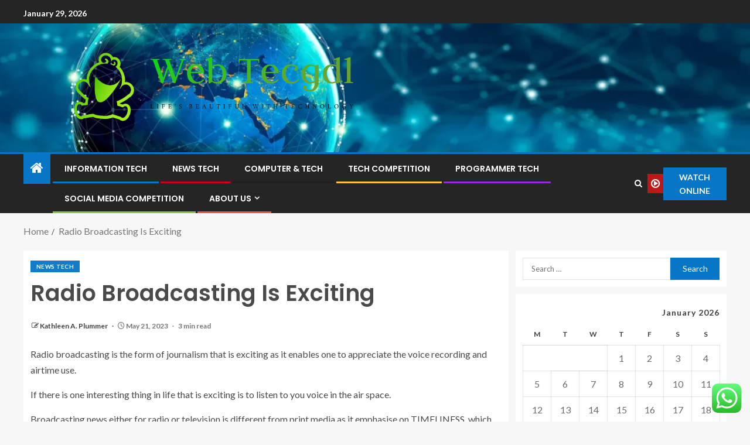

--- FILE ---
content_type: text/html; charset=UTF-8
request_url: https://webtecgdl.com/radio-broadcasting-is-exciting.html
body_size: 22974
content:
<!doctype html>
<html lang="en-US">
<head>
    <meta charset="UTF-8">
    <meta name="viewport" content="width=device-width, initial-scale=1">
    <link rel="profile" href="https://gmpg.org/xfn/11">

    <title>Radio Broadcasting Is Exciting &#8211; Web Tecgdl</title>
<meta name='robots' content='max-image-preview:large' />
<link rel='dns-prefetch' href='//fonts.googleapis.com' />
<link rel="alternate" type="application/rss+xml" title="Web Tecgdl &raquo; Feed" href="https://webtecgdl.com/feed" />
<link rel="alternate" type="application/rss+xml" title="Web Tecgdl &raquo; Comments Feed" href="https://webtecgdl.com/comments/feed" />
<link rel="alternate" type="application/rss+xml" title="Web Tecgdl &raquo; Radio Broadcasting Is Exciting Comments Feed" href="https://webtecgdl.com/radio-broadcasting-is-exciting.html/feed" />
<link rel="alternate" title="oEmbed (JSON)" type="application/json+oembed" href="https://webtecgdl.com/wp-json/oembed/1.0/embed?url=https%3A%2F%2Fwebtecgdl.com%2Fradio-broadcasting-is-exciting.html" />
<link rel="alternate" title="oEmbed (XML)" type="text/xml+oembed" href="https://webtecgdl.com/wp-json/oembed/1.0/embed?url=https%3A%2F%2Fwebtecgdl.com%2Fradio-broadcasting-is-exciting.html&#038;format=xml" />
<style id='wp-img-auto-sizes-contain-inline-css' type='text/css'>
img:is([sizes=auto i],[sizes^="auto," i]){contain-intrinsic-size:3000px 1500px}
/*# sourceURL=wp-img-auto-sizes-contain-inline-css */
</style>

<link rel='stylesheet' id='ht_ctc_main_css-css' href='https://webtecgdl.com/wp-content/plugins/click-to-chat-for-whatsapp/new/inc/assets/css/main.css?ver=4.36' type='text/css' media='all' />
<style id='wp-emoji-styles-inline-css' type='text/css'>

	img.wp-smiley, img.emoji {
		display: inline !important;
		border: none !important;
		box-shadow: none !important;
		height: 1em !important;
		width: 1em !important;
		margin: 0 0.07em !important;
		vertical-align: -0.1em !important;
		background: none !important;
		padding: 0 !important;
	}
/*# sourceURL=wp-emoji-styles-inline-css */
</style>
<link rel='stylesheet' id='wp-block-library-css' href='https://webtecgdl.com/wp-includes/css/dist/block-library/style.min.css?ver=6.9' type='text/css' media='all' />
<style id='wp-block-heading-inline-css' type='text/css'>
h1:where(.wp-block-heading).has-background,h2:where(.wp-block-heading).has-background,h3:where(.wp-block-heading).has-background,h4:where(.wp-block-heading).has-background,h5:where(.wp-block-heading).has-background,h6:where(.wp-block-heading).has-background{padding:1.25em 2.375em}h1.has-text-align-left[style*=writing-mode]:where([style*=vertical-lr]),h1.has-text-align-right[style*=writing-mode]:where([style*=vertical-rl]),h2.has-text-align-left[style*=writing-mode]:where([style*=vertical-lr]),h2.has-text-align-right[style*=writing-mode]:where([style*=vertical-rl]),h3.has-text-align-left[style*=writing-mode]:where([style*=vertical-lr]),h3.has-text-align-right[style*=writing-mode]:where([style*=vertical-rl]),h4.has-text-align-left[style*=writing-mode]:where([style*=vertical-lr]),h4.has-text-align-right[style*=writing-mode]:where([style*=vertical-rl]),h5.has-text-align-left[style*=writing-mode]:where([style*=vertical-lr]),h5.has-text-align-right[style*=writing-mode]:where([style*=vertical-rl]),h6.has-text-align-left[style*=writing-mode]:where([style*=vertical-lr]),h6.has-text-align-right[style*=writing-mode]:where([style*=vertical-rl]){rotate:180deg}
/*# sourceURL=https://webtecgdl.com/wp-includes/blocks/heading/style.min.css */
</style>
<style id='wp-block-image-inline-css' type='text/css'>
.wp-block-image>a,.wp-block-image>figure>a{display:inline-block}.wp-block-image img{box-sizing:border-box;height:auto;max-width:100%;vertical-align:bottom}@media not (prefers-reduced-motion){.wp-block-image img.hide{visibility:hidden}.wp-block-image img.show{animation:show-content-image .4s}}.wp-block-image[style*=border-radius] img,.wp-block-image[style*=border-radius]>a{border-radius:inherit}.wp-block-image.has-custom-border img{box-sizing:border-box}.wp-block-image.aligncenter{text-align:center}.wp-block-image.alignfull>a,.wp-block-image.alignwide>a{width:100%}.wp-block-image.alignfull img,.wp-block-image.alignwide img{height:auto;width:100%}.wp-block-image .aligncenter,.wp-block-image .alignleft,.wp-block-image .alignright,.wp-block-image.aligncenter,.wp-block-image.alignleft,.wp-block-image.alignright{display:table}.wp-block-image .aligncenter>figcaption,.wp-block-image .alignleft>figcaption,.wp-block-image .alignright>figcaption,.wp-block-image.aligncenter>figcaption,.wp-block-image.alignleft>figcaption,.wp-block-image.alignright>figcaption{caption-side:bottom;display:table-caption}.wp-block-image .alignleft{float:left;margin:.5em 1em .5em 0}.wp-block-image .alignright{float:right;margin:.5em 0 .5em 1em}.wp-block-image .aligncenter{margin-left:auto;margin-right:auto}.wp-block-image :where(figcaption){margin-bottom:1em;margin-top:.5em}.wp-block-image.is-style-circle-mask img{border-radius:9999px}@supports ((-webkit-mask-image:none) or (mask-image:none)) or (-webkit-mask-image:none){.wp-block-image.is-style-circle-mask img{border-radius:0;-webkit-mask-image:url('data:image/svg+xml;utf8,<svg viewBox="0 0 100 100" xmlns="http://www.w3.org/2000/svg"><circle cx="50" cy="50" r="50"/></svg>');mask-image:url('data:image/svg+xml;utf8,<svg viewBox="0 0 100 100" xmlns="http://www.w3.org/2000/svg"><circle cx="50" cy="50" r="50"/></svg>');mask-mode:alpha;-webkit-mask-position:center;mask-position:center;-webkit-mask-repeat:no-repeat;mask-repeat:no-repeat;-webkit-mask-size:contain;mask-size:contain}}:root :where(.wp-block-image.is-style-rounded img,.wp-block-image .is-style-rounded img){border-radius:9999px}.wp-block-image figure{margin:0}.wp-lightbox-container{display:flex;flex-direction:column;position:relative}.wp-lightbox-container img{cursor:zoom-in}.wp-lightbox-container img:hover+button{opacity:1}.wp-lightbox-container button{align-items:center;backdrop-filter:blur(16px) saturate(180%);background-color:#5a5a5a40;border:none;border-radius:4px;cursor:zoom-in;display:flex;height:20px;justify-content:center;opacity:0;padding:0;position:absolute;right:16px;text-align:center;top:16px;width:20px;z-index:100}@media not (prefers-reduced-motion){.wp-lightbox-container button{transition:opacity .2s ease}}.wp-lightbox-container button:focus-visible{outline:3px auto #5a5a5a40;outline:3px auto -webkit-focus-ring-color;outline-offset:3px}.wp-lightbox-container button:hover{cursor:pointer;opacity:1}.wp-lightbox-container button:focus{opacity:1}.wp-lightbox-container button:focus,.wp-lightbox-container button:hover,.wp-lightbox-container button:not(:hover):not(:active):not(.has-background){background-color:#5a5a5a40;border:none}.wp-lightbox-overlay{box-sizing:border-box;cursor:zoom-out;height:100vh;left:0;overflow:hidden;position:fixed;top:0;visibility:hidden;width:100%;z-index:100000}.wp-lightbox-overlay .close-button{align-items:center;cursor:pointer;display:flex;justify-content:center;min-height:40px;min-width:40px;padding:0;position:absolute;right:calc(env(safe-area-inset-right) + 16px);top:calc(env(safe-area-inset-top) + 16px);z-index:5000000}.wp-lightbox-overlay .close-button:focus,.wp-lightbox-overlay .close-button:hover,.wp-lightbox-overlay .close-button:not(:hover):not(:active):not(.has-background){background:none;border:none}.wp-lightbox-overlay .lightbox-image-container{height:var(--wp--lightbox-container-height);left:50%;overflow:hidden;position:absolute;top:50%;transform:translate(-50%,-50%);transform-origin:top left;width:var(--wp--lightbox-container-width);z-index:9999999999}.wp-lightbox-overlay .wp-block-image{align-items:center;box-sizing:border-box;display:flex;height:100%;justify-content:center;margin:0;position:relative;transform-origin:0 0;width:100%;z-index:3000000}.wp-lightbox-overlay .wp-block-image img{height:var(--wp--lightbox-image-height);min-height:var(--wp--lightbox-image-height);min-width:var(--wp--lightbox-image-width);width:var(--wp--lightbox-image-width)}.wp-lightbox-overlay .wp-block-image figcaption{display:none}.wp-lightbox-overlay button{background:none;border:none}.wp-lightbox-overlay .scrim{background-color:#fff;height:100%;opacity:.9;position:absolute;width:100%;z-index:2000000}.wp-lightbox-overlay.active{visibility:visible}@media not (prefers-reduced-motion){.wp-lightbox-overlay.active{animation:turn-on-visibility .25s both}.wp-lightbox-overlay.active img{animation:turn-on-visibility .35s both}.wp-lightbox-overlay.show-closing-animation:not(.active){animation:turn-off-visibility .35s both}.wp-lightbox-overlay.show-closing-animation:not(.active) img{animation:turn-off-visibility .25s both}.wp-lightbox-overlay.zoom.active{animation:none;opacity:1;visibility:visible}.wp-lightbox-overlay.zoom.active .lightbox-image-container{animation:lightbox-zoom-in .4s}.wp-lightbox-overlay.zoom.active .lightbox-image-container img{animation:none}.wp-lightbox-overlay.zoom.active .scrim{animation:turn-on-visibility .4s forwards}.wp-lightbox-overlay.zoom.show-closing-animation:not(.active){animation:none}.wp-lightbox-overlay.zoom.show-closing-animation:not(.active) .lightbox-image-container{animation:lightbox-zoom-out .4s}.wp-lightbox-overlay.zoom.show-closing-animation:not(.active) .lightbox-image-container img{animation:none}.wp-lightbox-overlay.zoom.show-closing-animation:not(.active) .scrim{animation:turn-off-visibility .4s forwards}}@keyframes show-content-image{0%{visibility:hidden}99%{visibility:hidden}to{visibility:visible}}@keyframes turn-on-visibility{0%{opacity:0}to{opacity:1}}@keyframes turn-off-visibility{0%{opacity:1;visibility:visible}99%{opacity:0;visibility:visible}to{opacity:0;visibility:hidden}}@keyframes lightbox-zoom-in{0%{transform:translate(calc((-100vw + var(--wp--lightbox-scrollbar-width))/2 + var(--wp--lightbox-initial-left-position)),calc(-50vh + var(--wp--lightbox-initial-top-position))) scale(var(--wp--lightbox-scale))}to{transform:translate(-50%,-50%) scale(1)}}@keyframes lightbox-zoom-out{0%{transform:translate(-50%,-50%) scale(1);visibility:visible}99%{visibility:visible}to{transform:translate(calc((-100vw + var(--wp--lightbox-scrollbar-width))/2 + var(--wp--lightbox-initial-left-position)),calc(-50vh + var(--wp--lightbox-initial-top-position))) scale(var(--wp--lightbox-scale));visibility:hidden}}
/*# sourceURL=https://webtecgdl.com/wp-includes/blocks/image/style.min.css */
</style>
<style id='wp-block-image-theme-inline-css' type='text/css'>
:root :where(.wp-block-image figcaption){color:#555;font-size:13px;text-align:center}.is-dark-theme :root :where(.wp-block-image figcaption){color:#ffffffa6}.wp-block-image{margin:0 0 1em}
/*# sourceURL=https://webtecgdl.com/wp-includes/blocks/image/theme.min.css */
</style>
<style id='wp-block-list-inline-css' type='text/css'>
ol,ul{box-sizing:border-box}:root :where(.wp-block-list.has-background){padding:1.25em 2.375em}
/*# sourceURL=https://webtecgdl.com/wp-includes/blocks/list/style.min.css */
</style>
<style id='wp-block-paragraph-inline-css' type='text/css'>
.is-small-text{font-size:.875em}.is-regular-text{font-size:1em}.is-large-text{font-size:2.25em}.is-larger-text{font-size:3em}.has-drop-cap:not(:focus):first-letter{float:left;font-size:8.4em;font-style:normal;font-weight:100;line-height:.68;margin:.05em .1em 0 0;text-transform:uppercase}body.rtl .has-drop-cap:not(:focus):first-letter{float:none;margin-left:.1em}p.has-drop-cap.has-background{overflow:hidden}:root :where(p.has-background){padding:1.25em 2.375em}:where(p.has-text-color:not(.has-link-color)) a{color:inherit}p.has-text-align-left[style*="writing-mode:vertical-lr"],p.has-text-align-right[style*="writing-mode:vertical-rl"]{rotate:180deg}
/*# sourceURL=https://webtecgdl.com/wp-includes/blocks/paragraph/style.min.css */
</style>
<style id='global-styles-inline-css' type='text/css'>
:root{--wp--preset--aspect-ratio--square: 1;--wp--preset--aspect-ratio--4-3: 4/3;--wp--preset--aspect-ratio--3-4: 3/4;--wp--preset--aspect-ratio--3-2: 3/2;--wp--preset--aspect-ratio--2-3: 2/3;--wp--preset--aspect-ratio--16-9: 16/9;--wp--preset--aspect-ratio--9-16: 9/16;--wp--preset--color--black: #000000;--wp--preset--color--cyan-bluish-gray: #abb8c3;--wp--preset--color--white: #ffffff;--wp--preset--color--pale-pink: #f78da7;--wp--preset--color--vivid-red: #cf2e2e;--wp--preset--color--luminous-vivid-orange: #ff6900;--wp--preset--color--luminous-vivid-amber: #fcb900;--wp--preset--color--light-green-cyan: #7bdcb5;--wp--preset--color--vivid-green-cyan: #00d084;--wp--preset--color--pale-cyan-blue: #8ed1fc;--wp--preset--color--vivid-cyan-blue: #0693e3;--wp--preset--color--vivid-purple: #9b51e0;--wp--preset--gradient--vivid-cyan-blue-to-vivid-purple: linear-gradient(135deg,rgb(6,147,227) 0%,rgb(155,81,224) 100%);--wp--preset--gradient--light-green-cyan-to-vivid-green-cyan: linear-gradient(135deg,rgb(122,220,180) 0%,rgb(0,208,130) 100%);--wp--preset--gradient--luminous-vivid-amber-to-luminous-vivid-orange: linear-gradient(135deg,rgb(252,185,0) 0%,rgb(255,105,0) 100%);--wp--preset--gradient--luminous-vivid-orange-to-vivid-red: linear-gradient(135deg,rgb(255,105,0) 0%,rgb(207,46,46) 100%);--wp--preset--gradient--very-light-gray-to-cyan-bluish-gray: linear-gradient(135deg,rgb(238,238,238) 0%,rgb(169,184,195) 100%);--wp--preset--gradient--cool-to-warm-spectrum: linear-gradient(135deg,rgb(74,234,220) 0%,rgb(151,120,209) 20%,rgb(207,42,186) 40%,rgb(238,44,130) 60%,rgb(251,105,98) 80%,rgb(254,248,76) 100%);--wp--preset--gradient--blush-light-purple: linear-gradient(135deg,rgb(255,206,236) 0%,rgb(152,150,240) 100%);--wp--preset--gradient--blush-bordeaux: linear-gradient(135deg,rgb(254,205,165) 0%,rgb(254,45,45) 50%,rgb(107,0,62) 100%);--wp--preset--gradient--luminous-dusk: linear-gradient(135deg,rgb(255,203,112) 0%,rgb(199,81,192) 50%,rgb(65,88,208) 100%);--wp--preset--gradient--pale-ocean: linear-gradient(135deg,rgb(255,245,203) 0%,rgb(182,227,212) 50%,rgb(51,167,181) 100%);--wp--preset--gradient--electric-grass: linear-gradient(135deg,rgb(202,248,128) 0%,rgb(113,206,126) 100%);--wp--preset--gradient--midnight: linear-gradient(135deg,rgb(2,3,129) 0%,rgb(40,116,252) 100%);--wp--preset--font-size--small: 13px;--wp--preset--font-size--medium: 20px;--wp--preset--font-size--large: 36px;--wp--preset--font-size--x-large: 42px;--wp--preset--spacing--20: 0.44rem;--wp--preset--spacing--30: 0.67rem;--wp--preset--spacing--40: 1rem;--wp--preset--spacing--50: 1.5rem;--wp--preset--spacing--60: 2.25rem;--wp--preset--spacing--70: 3.38rem;--wp--preset--spacing--80: 5.06rem;--wp--preset--shadow--natural: 6px 6px 9px rgba(0, 0, 0, 0.2);--wp--preset--shadow--deep: 12px 12px 50px rgba(0, 0, 0, 0.4);--wp--preset--shadow--sharp: 6px 6px 0px rgba(0, 0, 0, 0.2);--wp--preset--shadow--outlined: 6px 6px 0px -3px rgb(255, 255, 255), 6px 6px rgb(0, 0, 0);--wp--preset--shadow--crisp: 6px 6px 0px rgb(0, 0, 0);}:root { --wp--style--global--content-size: 805px;--wp--style--global--wide-size: 1200px; }:where(body) { margin: 0; }.wp-site-blocks > .alignleft { float: left; margin-right: 2em; }.wp-site-blocks > .alignright { float: right; margin-left: 2em; }.wp-site-blocks > .aligncenter { justify-content: center; margin-left: auto; margin-right: auto; }:where(.wp-site-blocks) > * { margin-block-start: 24px; margin-block-end: 0; }:where(.wp-site-blocks) > :first-child { margin-block-start: 0; }:where(.wp-site-blocks) > :last-child { margin-block-end: 0; }:root { --wp--style--block-gap: 24px; }:root :where(.is-layout-flow) > :first-child{margin-block-start: 0;}:root :where(.is-layout-flow) > :last-child{margin-block-end: 0;}:root :where(.is-layout-flow) > *{margin-block-start: 24px;margin-block-end: 0;}:root :where(.is-layout-constrained) > :first-child{margin-block-start: 0;}:root :where(.is-layout-constrained) > :last-child{margin-block-end: 0;}:root :where(.is-layout-constrained) > *{margin-block-start: 24px;margin-block-end: 0;}:root :where(.is-layout-flex){gap: 24px;}:root :where(.is-layout-grid){gap: 24px;}.is-layout-flow > .alignleft{float: left;margin-inline-start: 0;margin-inline-end: 2em;}.is-layout-flow > .alignright{float: right;margin-inline-start: 2em;margin-inline-end: 0;}.is-layout-flow > .aligncenter{margin-left: auto !important;margin-right: auto !important;}.is-layout-constrained > .alignleft{float: left;margin-inline-start: 0;margin-inline-end: 2em;}.is-layout-constrained > .alignright{float: right;margin-inline-start: 2em;margin-inline-end: 0;}.is-layout-constrained > .aligncenter{margin-left: auto !important;margin-right: auto !important;}.is-layout-constrained > :where(:not(.alignleft):not(.alignright):not(.alignfull)){max-width: var(--wp--style--global--content-size);margin-left: auto !important;margin-right: auto !important;}.is-layout-constrained > .alignwide{max-width: var(--wp--style--global--wide-size);}body .is-layout-flex{display: flex;}.is-layout-flex{flex-wrap: wrap;align-items: center;}.is-layout-flex > :is(*, div){margin: 0;}body .is-layout-grid{display: grid;}.is-layout-grid > :is(*, div){margin: 0;}body{padding-top: 0px;padding-right: 0px;padding-bottom: 0px;padding-left: 0px;}a:where(:not(.wp-element-button)){text-decoration: none;}:root :where(.wp-element-button, .wp-block-button__link){background-color: #32373c;border-radius: 0;border-width: 0;color: #fff;font-family: inherit;font-size: inherit;font-style: inherit;font-weight: inherit;letter-spacing: inherit;line-height: inherit;padding-top: calc(0.667em + 2px);padding-right: calc(1.333em + 2px);padding-bottom: calc(0.667em + 2px);padding-left: calc(1.333em + 2px);text-decoration: none;text-transform: inherit;}.has-black-color{color: var(--wp--preset--color--black) !important;}.has-cyan-bluish-gray-color{color: var(--wp--preset--color--cyan-bluish-gray) !important;}.has-white-color{color: var(--wp--preset--color--white) !important;}.has-pale-pink-color{color: var(--wp--preset--color--pale-pink) !important;}.has-vivid-red-color{color: var(--wp--preset--color--vivid-red) !important;}.has-luminous-vivid-orange-color{color: var(--wp--preset--color--luminous-vivid-orange) !important;}.has-luminous-vivid-amber-color{color: var(--wp--preset--color--luminous-vivid-amber) !important;}.has-light-green-cyan-color{color: var(--wp--preset--color--light-green-cyan) !important;}.has-vivid-green-cyan-color{color: var(--wp--preset--color--vivid-green-cyan) !important;}.has-pale-cyan-blue-color{color: var(--wp--preset--color--pale-cyan-blue) !important;}.has-vivid-cyan-blue-color{color: var(--wp--preset--color--vivid-cyan-blue) !important;}.has-vivid-purple-color{color: var(--wp--preset--color--vivid-purple) !important;}.has-black-background-color{background-color: var(--wp--preset--color--black) !important;}.has-cyan-bluish-gray-background-color{background-color: var(--wp--preset--color--cyan-bluish-gray) !important;}.has-white-background-color{background-color: var(--wp--preset--color--white) !important;}.has-pale-pink-background-color{background-color: var(--wp--preset--color--pale-pink) !important;}.has-vivid-red-background-color{background-color: var(--wp--preset--color--vivid-red) !important;}.has-luminous-vivid-orange-background-color{background-color: var(--wp--preset--color--luminous-vivid-orange) !important;}.has-luminous-vivid-amber-background-color{background-color: var(--wp--preset--color--luminous-vivid-amber) !important;}.has-light-green-cyan-background-color{background-color: var(--wp--preset--color--light-green-cyan) !important;}.has-vivid-green-cyan-background-color{background-color: var(--wp--preset--color--vivid-green-cyan) !important;}.has-pale-cyan-blue-background-color{background-color: var(--wp--preset--color--pale-cyan-blue) !important;}.has-vivid-cyan-blue-background-color{background-color: var(--wp--preset--color--vivid-cyan-blue) !important;}.has-vivid-purple-background-color{background-color: var(--wp--preset--color--vivid-purple) !important;}.has-black-border-color{border-color: var(--wp--preset--color--black) !important;}.has-cyan-bluish-gray-border-color{border-color: var(--wp--preset--color--cyan-bluish-gray) !important;}.has-white-border-color{border-color: var(--wp--preset--color--white) !important;}.has-pale-pink-border-color{border-color: var(--wp--preset--color--pale-pink) !important;}.has-vivid-red-border-color{border-color: var(--wp--preset--color--vivid-red) !important;}.has-luminous-vivid-orange-border-color{border-color: var(--wp--preset--color--luminous-vivid-orange) !important;}.has-luminous-vivid-amber-border-color{border-color: var(--wp--preset--color--luminous-vivid-amber) !important;}.has-light-green-cyan-border-color{border-color: var(--wp--preset--color--light-green-cyan) !important;}.has-vivid-green-cyan-border-color{border-color: var(--wp--preset--color--vivid-green-cyan) !important;}.has-pale-cyan-blue-border-color{border-color: var(--wp--preset--color--pale-cyan-blue) !important;}.has-vivid-cyan-blue-border-color{border-color: var(--wp--preset--color--vivid-cyan-blue) !important;}.has-vivid-purple-border-color{border-color: var(--wp--preset--color--vivid-purple) !important;}.has-vivid-cyan-blue-to-vivid-purple-gradient-background{background: var(--wp--preset--gradient--vivid-cyan-blue-to-vivid-purple) !important;}.has-light-green-cyan-to-vivid-green-cyan-gradient-background{background: var(--wp--preset--gradient--light-green-cyan-to-vivid-green-cyan) !important;}.has-luminous-vivid-amber-to-luminous-vivid-orange-gradient-background{background: var(--wp--preset--gradient--luminous-vivid-amber-to-luminous-vivid-orange) !important;}.has-luminous-vivid-orange-to-vivid-red-gradient-background{background: var(--wp--preset--gradient--luminous-vivid-orange-to-vivid-red) !important;}.has-very-light-gray-to-cyan-bluish-gray-gradient-background{background: var(--wp--preset--gradient--very-light-gray-to-cyan-bluish-gray) !important;}.has-cool-to-warm-spectrum-gradient-background{background: var(--wp--preset--gradient--cool-to-warm-spectrum) !important;}.has-blush-light-purple-gradient-background{background: var(--wp--preset--gradient--blush-light-purple) !important;}.has-blush-bordeaux-gradient-background{background: var(--wp--preset--gradient--blush-bordeaux) !important;}.has-luminous-dusk-gradient-background{background: var(--wp--preset--gradient--luminous-dusk) !important;}.has-pale-ocean-gradient-background{background: var(--wp--preset--gradient--pale-ocean) !important;}.has-electric-grass-gradient-background{background: var(--wp--preset--gradient--electric-grass) !important;}.has-midnight-gradient-background{background: var(--wp--preset--gradient--midnight) !important;}.has-small-font-size{font-size: var(--wp--preset--font-size--small) !important;}.has-medium-font-size{font-size: var(--wp--preset--font-size--medium) !important;}.has-large-font-size{font-size: var(--wp--preset--font-size--large) !important;}.has-x-large-font-size{font-size: var(--wp--preset--font-size--x-large) !important;}
/*# sourceURL=global-styles-inline-css */
</style>

<link rel='stylesheet' id='ez-toc-css' href='https://webtecgdl.com/wp-content/plugins/easy-table-of-contents/assets/css/screen.min.css?ver=2.0.80' type='text/css' media='all' />
<style id='ez-toc-inline-css' type='text/css'>
div#ez-toc-container .ez-toc-title {font-size: 120%;}div#ez-toc-container .ez-toc-title {font-weight: 500;}div#ez-toc-container ul li , div#ez-toc-container ul li a {font-size: 95%;}div#ez-toc-container ul li , div#ez-toc-container ul li a {font-weight: 500;}div#ez-toc-container nav ul ul li {font-size: 90%;}.ez-toc-box-title {font-weight: bold; margin-bottom: 10px; text-align: center; text-transform: uppercase; letter-spacing: 1px; color: #666; padding-bottom: 5px;position:absolute;top:-4%;left:5%;background-color: inherit;transition: top 0.3s ease;}.ez-toc-box-title.toc-closed {top:-25%;}
.ez-toc-container-direction {direction: ltr;}.ez-toc-counter ul{counter-reset: item ;}.ez-toc-counter nav ul li a::before {content: counters(item, '.', decimal) '. ';display: inline-block;counter-increment: item;flex-grow: 0;flex-shrink: 0;margin-right: .2em; float: left; }.ez-toc-widget-direction {direction: ltr;}.ez-toc-widget-container ul{counter-reset: item ;}.ez-toc-widget-container nav ul li a::before {content: counters(item, '.', decimal) '. ';display: inline-block;counter-increment: item;flex-grow: 0;flex-shrink: 0;margin-right: .2em; float: left; }
/*# sourceURL=ez-toc-inline-css */
</style>
<link rel='stylesheet' id='aft-icons-css' href='https://webtecgdl.com/wp-content/themes/enternews/assets/icons/style.css?ver=6.9' type='text/css' media='all' />
<link rel='stylesheet' id='bootstrap-css' href='https://webtecgdl.com/wp-content/themes/enternews/assets/bootstrap/css/bootstrap.min.css?ver=6.9' type='text/css' media='all' />
<link rel='stylesheet' id='slick-css-css' href='https://webtecgdl.com/wp-content/themes/enternews/assets/slick/css/slick.min.css?ver=6.9' type='text/css' media='all' />
<link rel='stylesheet' id='sidr-css' href='https://webtecgdl.com/wp-content/themes/enternews/assets/sidr/css/jquery.sidr.dark.css?ver=6.9' type='text/css' media='all' />
<link rel='stylesheet' id='magnific-popup-css' href='https://webtecgdl.com/wp-content/themes/enternews/assets/magnific-popup/magnific-popup.css?ver=6.9' type='text/css' media='all' />
<link rel='stylesheet' id='enternews-google-fonts-css' href='https://fonts.googleapis.com/css?family=Lato:400,300,400italic,900,700|Poppins:300,400,500,600,700|Roboto:100,300,400,500,700&#038;subset=latin,latin-ext' type='text/css' media='all' />
<link rel='stylesheet' id='enternews-style-css' href='https://webtecgdl.com/wp-content/themes/enternews/style.css?ver=6.9' type='text/css' media='all' />
<style id='enternews-style-inline-css' type='text/css'>

        
            body,
            button,
            input,
            select,
            optgroup,
            textarea,
            p,
            .min-read,
            .enternews-widget.widget ul.cat-links li a
            {
            font-family: Lato;
            }
        
                    .enternews-widget.widget ul.nav-tabs li a,
            .nav-tabs>li,
            .main-navigation ul li a,
            body .post-excerpt,
            .sidebar-area .social-widget-menu ul li a .screen-reader-text,
            .site-title, h1, h2, h3, h4, h5, h6 {
            font-family: Poppins;
            }
        
                    .enternews-widget.widget .widget-title + ul li a,
            h4.af-author-display-name,
            .exclusive-posts .marquee a .circle-title-texts h4,
            .read-title h4 {
            font-family: Roboto;
            }

        

                    #af-preloader{
            background-color: #f5f2ee            }
        
        
            body.aft-default-mode .aft-widget-background-secondary-background.widget.enternews_youtube_video_slider_widget .widget-block .af-widget-body,
            body .post-excerpt::before,
            .enternews-widget .woocommerce-product-search button[type="submit"],
            body .enternews_author_info_widget.aft-widget-background-secondary-background.widget .widget-block,
            body .aft-widget-background-secondary-background.widget .widget-block .read-single,
            .secondary-sidebar-background #secondary,
            body .enternews_tabbed_posts_widget .nav-tabs > li > a.active,
            body .enternews_tabbed_posts_widget .nav-tabs > li > a.active:hover,
            body.aft-default-mode .enternews_posts_slider_widget.aft-widget-background-secondary-background .widget-block,
            body.aft-dark-mode .enternews_posts_slider_widget.aft-widget-background-secondary-background .widget-block,

            .aft-widget-background-secondary-background .social-widget-menu ul li a,
            .aft-widget-background-secondary-background .social-widget-menu ul li a[href*="facebook.com"],
            .aft-widget-background-secondary-background .social-widget-menu ul li a[href*="dribble.com"],
            .aft-widget-background-secondary-background .social-widget-menu ul li a[href*="vk.com"],
            .aft-widget-background-secondary-background .social-widget-menu ul li a[href*="x.com"],
            .aft-widget-background-secondary-background .social-widget-menu ul li a[href*="twitter.com"],
            .aft-widget-background-secondary-background .social-widget-menu ul li a[href*="linkedin.com"],
            .aft-widget-background-secondary-background .social-widget-menu ul li a[href*="instagram.com"],
            .aft-widget-background-secondary-background .social-widget-menu ul li a[href*="youtube.com"],
            .aft-widget-background-secondary-background .social-widget-menu ul li a[href*="vimeo.com"],
            .aft-widget-background-secondary-background .social-widget-menu ul li a[href*="pinterest.com"],
            .aft-widget-background-secondary-background .social-widget-menu ul li a[href*="tumblr.com"],
            .aft-widget-background-secondary-background .social-widget-menu ul li a[href*="wordpress.org"],
            .aft-widget-background-secondary-background .social-widget-menu ul li a[href*="whatsapp.com"],
            .aft-widget-background-secondary-background .social-widget-menu ul li a[href*="reddit.com"],
            .aft-widget-background-secondary-background .social-widget-menu ul li a[href*="t.me"],
            .aft-widget-background-secondary-background .social-widget-menu ul li a[href*="ok.ru"],
            .aft-widget-background-secondary-background .social-widget-menu ul li a[href*="wechat.com"],
            .aft-widget-background-secondary-background .social-widget-menu ul li a[href*="weibo.com"],
            .aft-widget-background-secondary-background .social-widget-menu ul li a[href*="github.com"],

            body.aft-dark-mode .is-style-fill a.wp-block-button__link:not(.has-text-color),
            body.aft-default-mode .is-style-fill a.wp-block-button__link:not(.has-text-color),

            body.aft-default-mode .aft-main-banner-section .af-banner-carousel-1.secondary-background,
            body.aft-dark-mode .aft-main-banner-section .af-banner-carousel-1.secondary-background,

            body.aft-default-mode .aft-main-banner-section .af-editors-pick .secondary-background .af-sec-post .read-single,
            body.aft-dark-mode .aft-main-banner-section .af-editors-pick .secondary-background .af-sec-post .read-single,

            body.aft-default-mode .aft-main-banner-section .af-trending-news-part .trending-posts.secondary-background .read-single,
            body.aft-dark-mode .aft-main-banner-section .af-trending-news-part .trending-posts.secondary-background .read-single,

            body.aft-dark-mode.alternative-sidebar-background #secondary .widget-title .header-after::before,
            body.aft-default-mode .wp-block-group .wp-block-comments-title::before,
            body.aft-default-mode .wp-block-group .wp-block-heading::before,
            body.aft-default-mode .wp-block-search__label::before,
            body .widget-title .header-after:before,
            body .widget-title .category-color-1.header-after::before,
            body .header-style1 .header-right-part .popular-tag-custom-link > div.custom-menu-link a > span,
            body .aft-home-icon,
            body.aft-dark-mode input[type="submit"],
            body .entry-header-details .af-post-format i:after,
            body.aft-default-mode .enternews-pagination .nav-links .page-numbers.current,
            body #scroll-up,
            .wp-block-search__button,
            body.aft-dark-mode button,
            body.aft-dark-mode input[type="button"],
            body.aft-dark-mode input[type="reset"],
            body.aft-dark-mode input[type="submit"],
            body input[type="reset"],
            body input[type="submit"],
            body input[type="button"],
            body .inner-suscribe input[type=submit],
            body .widget-title .header-after:after,
            body .widget-title .category-color-1.header-after:after,
            body.aft-default-mode .inner-suscribe input[type=submit],
            body.aft-default-mode .enternews_tabbed_posts_widget .nav-tabs > li > a.active:hover,
            body.aft-default-mode .enternews_tabbed_posts_widget .nav-tabs > li > a.active,
            body .aft-main-banner-section .aft-trending-latest-popular .nav-tabs>li.active,
            body .header-style1 .header-right-part > div.custom-menu-link > a,
            body .aft-popular-taxonomies-lists ul li a span.tag-count,
            body .aft-widget-background-secondary-background.widget .widget-block .read-single
            {
            background-color: #0776C6;
            }
            body.aft-dark-mode .is-style-outline a.wp-block-button__link:not(.has-text-color):hover,
            body.aft-default-mode .is-style-outline a.wp-block-button__link:not(.has-text-color):hover,
            body.aft-dark-mode .is-style-outline a.wp-block-button__link:not(.has-text-color),
            body.aft-default-mode .is-style-outline a.wp-block-button__link:not(.has-text-color),
            body.aft-dark-mode:not(.alternative-sidebar-background) #secondary .color-pad .wp-calendar-nav span a:not(.enternews-categories),
            body .enternews-pagination .nav-links .page-numbers:not(.current),
            body.aft-dark-mode .site-footer #wp-calendar tfoot tr td a,
            body.aft-dark-mode #wp-calendar tfoot td a,
            body.aft-default-mode .site-footer #wp-calendar tfoot tr td a,
            body.aft-default-mode #wp-calendar tfoot td a,
            body.aft-dark-mode #wp-calendar tfoot td a,
            body.aft-default-mode .wp-calendar-nav span a,
            body.aft-default-mode .wp-calendar-nav span a:visited,
            body.aft-dark-mode .wp-calendar-nav span a,
            body.aft-dark-mode #wp-calendar tbody td a,
            body.aft-dark-mode #wp-calendar tbody td#today,
            body.aft-dark-mode:not(.alternative-sidebar-background) #secondary .color-pad #wp-calendar tbody td a:not(.enternews-categories),
            body.aft-default-mode #wp-calendar tbody td#today,
            body.aft-default-mode #wp-calendar tbody td a,
            body.aft-default-mode .sticky .read-title h4 a:before {
            color: #0776C6;
            }

            body .post-excerpt {
            border-left-color: #0776C6;
            }

            body.aft-dark-mode .read-img .min-read-post-comment:after,
            body.aft-default-mode .read-img .min-read-post-comment:after{
            border-top-color: #0776C6;
            }

            body .af-fancy-spinner .af-ring:nth-child(1){
            border-right-color: #0776C6;
            }
            body.aft-dark-mode .enternews-pagination .nav-links .page-numbers.current {
            background-color: #0776C6;
            }
            body.aft-dark-mode .is-style-outline a.wp-block-button__link:not(.has-text-color),
            body.aft-default-mode .is-style-outline a.wp-block-button__link:not(.has-text-color),
            body.aft-dark-mode .enternews-pagination .nav-links .page-numbers,
            body.aft-default-mode .enternews-pagination .nav-links .page-numbers,
            body .af-sp-wave:after,
            body .bottom-bar{
            border-color: #0776C6;
            }

        
        .elementor-default .elementor-section.elementor-section-full_width > .elementor-container,
        .elementor-default .elementor-section.elementor-section-boxed > .elementor-container,
        .elementor-page .elementor-section.elementor-section-full_width > .elementor-container,
        .elementor-page .elementor-section.elementor-section-boxed > .elementor-container{
        max-width: 1200px;
        }
        .full-width-content .elementor-section-stretched,
        .align-content-left .elementor-section-stretched,
        .align-content-right .elementor-section-stretched {
        max-width: 100%;
        left: 0 !important;
        }

/*# sourceURL=enternews-style-inline-css */
</style>
<script type="text/javascript" src="https://webtecgdl.com/wp-includes/js/jquery/jquery.min.js?ver=3.7.1" id="jquery-core-js"></script>
<script type="text/javascript" src="https://webtecgdl.com/wp-includes/js/jquery/jquery-migrate.min.js?ver=3.4.1" id="jquery-migrate-js"></script>
<link rel="https://api.w.org/" href="https://webtecgdl.com/wp-json/" /><link rel="alternate" title="JSON" type="application/json" href="https://webtecgdl.com/wp-json/wp/v2/posts/2298" /><link rel="EditURI" type="application/rsd+xml" title="RSD" href="https://webtecgdl.com/xmlrpc.php?rsd" />
<meta name="generator" content="WordPress 6.9" />
<link rel="canonical" href="https://webtecgdl.com/radio-broadcasting-is-exciting.html" />
<link rel='shortlink' href='https://webtecgdl.com/?p=2298' />
<!-- FIFU:meta:begin:image -->
<meta property="og:image" content="https://i.ibb.co/ngBwqpY/Tech-Gadg-Web-SEOimers-102.jpg" />
<!-- FIFU:meta:end:image --><!-- FIFU:meta:begin:twitter -->
<meta name="twitter:card" content="summary_large_image" />
<meta name="twitter:title" content="Radio Broadcasting Is Exciting" />
<meta name="twitter:description" content="" />
<meta name="twitter:image" content="https://i.ibb.co/ngBwqpY/Tech-Gadg-Web-SEOimers-102.jpg" />
<!-- FIFU:meta:end:twitter --><!-- HFCM by 99 Robots - Snippet # 4: gsc -->
<meta name="google-site-verification" content="_-HCVtYGditTmGYhvwNbsNTGrbsiHX0JbSJa8k0-7fI" />
<!-- /end HFCM by 99 Robots -->
<link rel="pingback" href="https://webtecgdl.com/xmlrpc.php">        <style type="text/css">
                        body .header-style1 .top-header.data-bg:before,
            body .header-style1 .main-header.data-bg:before {
                background: rgba(0, 0, 0, 0);
            }

                        .site-title,
            .site-description {
                position: absolute;
                clip: rect(1px, 1px, 1px, 1px);
                display: none;
            }

            
            

        </style>
        <link rel="icon" href="https://webtecgdl.com/wp-content/uploads/2026/01/cropped-cropped-default-1-32x32.png" sizes="32x32" />
<link rel="icon" href="https://webtecgdl.com/wp-content/uploads/2026/01/cropped-cropped-default-1-192x192.png" sizes="192x192" />
<link rel="apple-touch-icon" href="https://webtecgdl.com/wp-content/uploads/2026/01/cropped-cropped-default-1-180x180.png" />
<meta name="msapplication-TileImage" content="https://webtecgdl.com/wp-content/uploads/2026/01/cropped-cropped-default-1-270x270.png" />

<!-- FIFU:jsonld:begin -->
<script type="application/ld+json">{"@context":"https://schema.org","@type":"BlogPosting","headline":"Radio Broadcasting Is Exciting","url":"https://webtecgdl.com/radio-broadcasting-is-exciting.html","mainEntityOfPage":"https://webtecgdl.com/radio-broadcasting-is-exciting.html","image":[{"@type":"ImageObject","url":"https://i.ibb.co/ngBwqpY/Tech-Gadg-Web-SEOimers-102.jpg"}],"datePublished":"2023-05-21T00:19:32+00:00","dateModified":"2022-12-08T03:04:26+00:00","author":{"@type":"Person","name":"Kathleen A. Plummer","url":"https://webtecgdl.com/author/kathleen-a-plummer"}}</script>
<!-- FIFU:jsonld:end -->
<link rel="preload" as="image" href="https://images.pexels.com/photos/7869249/pexels-photo-7869249.jpeg?auto=compress&#038;cs=tinysrgb&#038;w=600"><link rel="preload" as="image" href="https://images.pexels.com/photos/35969/pexels-photo.jpg?auto=compress&#038;cs=tinysrgb&#038;w=600"><link rel="preload" as="image" href="https://images.pexels.com/photos/7869250/pexels-photo-7869250.jpeg?auto=compress&#038;cs=tinysrgb&#038;w=600"><link rel="preload" as="image" href="https://s3.tradingview.com/h/HgekvPEN_mid.png?v=1765793945"><link rel="preload" as="image" href="https://asdigital.com.au/wp-content/uploads/digital-marketing-agency-1920x1281.jpg"><link rel="preload" as="image" href="https://lh7-rt.googleusercontent.com/docsz/AD_4nXdGX1W-yokRHjzVDe3TzQSJrlP5ur-oQnO6Ds3aa7-zC2f3GiaTx-FhatD748bB6Az45sGHKuiq53uD9O3Khk0NpN4JfAe78I4wDkyElrBG2XIkBhWxS_O7siCkcxS96Yi_DYW7l8SN25zCvOQorws?key=ecIgL4iTYQM1s8TWoxHN4A"><link rel="preload" as="image" href="https://talkyourheartout.com/wp-content/uploads/2023/03/mental-health-care-sketch-diagram-scaled.jpg"></head>








<body class="wp-singular post-template-default single single-post postid-2298 single-format-standard wp-custom-logo wp-embed-responsive wp-theme-enternews aft-sticky-sidebar aft-default-mode default-sidebar-background header-image-default aft-main-banner-wide aft-hide-comment-count-in-list aft-hide-minutes-read-in-list aft-hide-date-author-in-list default-content-layout content-with-single-sidebar align-content-left">

<div id="page" class="site">
    <a class="skip-link screen-reader-text" href="#content">Skip to content</a>


    
    <header id="masthead" class="header-style1 header-layout-side">

          <div class="top-header">
        <div class="container-wrapper">
            <div class="top-bar-flex">
                <div class="top-bar-left col-66">
                    <div class="date-bar-left">
                                                    <span class="topbar-date">
                                        January 29, 2026                                    </span>

                                                                    </div>
                                            <div class="af-secondary-menu">
                            <div class="container-wrapper">
                                
                            </div>
                        </div>
                                        </div>

                <div class="top-bar-right col-3">
  						<span class="aft-small-social-menu">
  							  						</span>
                </div>
            </div>
        </div>

    </div>
<div class="main-header  data-bg"
     data-background="https://webtecgdl.com/wp-content/uploads/2025/06/cropped-0x0-1.webp">
    <div class="container-wrapper">
        <div class="af-container-row af-flex-container af-main-header-container">

            
            <div class="af-flex-container af-inner-header-container pad aft-no-side-promo">

                <div class="logo-brand af-inner-item">
                    <div class="site-branding">
                        <a href="https://webtecgdl.com/" class="custom-logo-link" rel="home"><img width="998" height="231" src="https://webtecgdl.com/wp-content/uploads/2026/01/cropped-default-1.png" class="custom-logo" alt="Web Tecgdl" decoding="async" fetchpriority="high" srcset="https://webtecgdl.com/wp-content/uploads/2026/01/cropped-default-1.png 998w, https://webtecgdl.com/wp-content/uploads/2026/01/cropped-default-1-300x69.png 300w, https://webtecgdl.com/wp-content/uploads/2026/01/cropped-default-1-768x178.png 768w" sizes="(max-width: 998px) 100vw, 998px" /></a>                            <p class="site-title font-family-1">
                                <a href="https://webtecgdl.com/"
                                   rel="home">Web Tecgdl</a>
                            </p>
                                                                            <p class="site-description">Life&#039;s Beautiful With Technology</p>
                                            </div>
                </div>

                

                            </div>

        </div>
    </div>

</div>


      <div class="header-menu-part">
        <div id="main-navigation-bar" class="bottom-bar">
          <div class="navigation-section-wrapper">
            <div class="container-wrapper">
              <div class="header-middle-part">
                <div class="navigation-container">
                  <nav class="main-navigation clearfix">
                                          <span class="aft-home-icon">
                                                <a href="https://webtecgdl.com" aria-label="Home">
                          <i class="fa fa-home"
                            aria-hidden="true"></i>
                        </a>
                      </span>
                                        <div class="main-navigation-container-items-wrapper">
                      <span
                        class="toggle-menu"
                        role="button"
                        aria-controls="primary-menu"
                        aria-expanded="false"
                        tabindex="0"
                        aria-label="Menu"
                        aria-expanded="false">
                        <a href="javascript:void(0)" aria-label="Menu" class="aft-void-menu">
                          <span class="screen-reader-text">
                            Primary Menu                          </span>
                          <i class="ham"></i>
                        </a>
                      </span>
                      <div class="menu main-menu menu-desktop show-menu-border"><ul id="primary-menu" class="menu"><li id="menu-item-1535" class="menu-item menu-item-type-taxonomy menu-item-object-category menu-item-1535"><a href="https://webtecgdl.com/category/information-tech">Information Tech</a></li>
<li id="menu-item-1536" class="menu-item menu-item-type-taxonomy menu-item-object-category current-post-ancestor current-menu-parent current-post-parent menu-item-1536"><a href="https://webtecgdl.com/category/news-tech">News Tech</a></li>
<li id="menu-item-1537" class="menu-item menu-item-type-taxonomy menu-item-object-category menu-item-1537"><a href="https://webtecgdl.com/category/computer-tech">Computer &amp; Tech</a></li>
<li id="menu-item-1538" class="menu-item menu-item-type-taxonomy menu-item-object-category menu-item-1538"><a href="https://webtecgdl.com/category/tech-competition">Tech Competition</a></li>
<li id="menu-item-1539" class="menu-item menu-item-type-taxonomy menu-item-object-category menu-item-1539"><a href="https://webtecgdl.com/category/programmer-tech">Programmer Tech</a></li>
<li id="menu-item-1540" class="menu-item menu-item-type-taxonomy menu-item-object-category menu-item-1540"><a href="https://webtecgdl.com/category/social-media-competition">Social Media Competition</a></li>
<li id="menu-item-1541" class="menu-item menu-item-type-post_type menu-item-object-page menu-item-has-children menu-item-1541"><a href="https://webtecgdl.com/about-us">About Us</a>
<ul class="sub-menu">
	<li id="menu-item-1544" class="menu-item menu-item-type-post_type menu-item-object-page menu-item-1544"><a href="https://webtecgdl.com/advertise-here">Advertise Here</a></li>
	<li id="menu-item-1545" class="menu-item menu-item-type-post_type menu-item-object-page menu-item-1545"><a href="https://webtecgdl.com/contact-us">Contact Us</a></li>
	<li id="menu-item-1543" class="menu-item menu-item-type-post_type menu-item-object-page menu-item-1543"><a href="https://webtecgdl.com/privacy-policy">Privacy Policy</a></li>
	<li id="menu-item-1542" class="menu-item menu-item-type-post_type menu-item-object-page menu-item-1542"><a href="https://webtecgdl.com/sitemap">Sitemap</a></li>
</ul>
</li>
</ul></div>                    </div>
                  </nav>
                </div>
              </div>
              <div class="header-right-part">
                <div class="af-search-wrap">
                  <div class="search-overlay">
                    <a href="#" title="Search" aria-label="Search" class="search-icon">
                      <i class="fa fa-search"></i>
                    </a>
                    <div class="af-search-form">
                      <form role="search" method="get" class="search-form" action="https://webtecgdl.com/">
				<label>
					<span class="screen-reader-text">Search for:</span>
					<input type="search" class="search-field" placeholder="Search &hellip;" value="" name="s" />
				</label>
				<input type="submit" class="search-submit" value="Search" />
			</form>                    </div>
                  </div>
                </div>
                <div class="popular-tag-custom-link">
                                      <div class="custom-menu-link">

                      <a href="">
                        <i class="fa fa-play-circle-o"
                          aria-hidden="true"></i>
                        <span>Watch Online</span>
                      </a>
                    </div>

                  
                </div>
              </div>
            </div>
          </div>
        </div>
      </div>

    </header>

    <!-- end slider-section -->

    
                   <div class="container-wrapper">
            <div class="af-breadcrumbs font-family-1 color-pad af-container-block-wrapper">

                <div role="navigation" aria-label="Breadcrumbs" class="breadcrumb-trail breadcrumbs" itemprop="breadcrumb"><ul class="trail-items" itemscope itemtype="http://schema.org/BreadcrumbList"><meta name="numberOfItems" content="2" /><meta name="itemListOrder" content="Ascending" /><li itemprop="itemListElement" itemscope itemtype="http://schema.org/ListItem" class="trail-item trail-begin"><a href="https://webtecgdl.com" rel="home" itemprop="item"><span itemprop="name">Home</span></a><meta itemprop="position" content="1" /></li><li itemprop="itemListElement" itemscope itemtype="http://schema.org/ListItem" class="trail-item trail-end"><a href="https://webtecgdl.com/radio-broadcasting-is-exciting.html" itemprop="item"><span itemprop="name">Radio Broadcasting Is Exciting</span></a><meta itemprop="position" content="2" /></li></ul></div>
            </div>
        </div>
        


    <div id="content" class="container-wrapper ">
    <div class="af-container-block-wrapper clearfix">
        <div id="primary" class="content-area ">
            <main id="main" class="site-main ">
                                    <article id="post-2298" class="post-2298 post type-post status-publish format-standard has-post-thumbnail hentry category-news-tech">


                        <header class="entry-header">

                            <div class="enternews-entry-header-details-wrap">
                                    <div class="entry-header-details  af-have-yt-link">
                    <div class="read-categories af-category-inside-img">
                <ul class="cat-links"><li class="meta-category">
                             <a class="enternews-categories category-color-1"aria-label="News Tech" href="https://webtecgdl.com/category/news-tech" alt="View all posts in News Tech"> 
                                 News Tech
                             </a>
                        </li></ul>
            </div>
        
        <h1 class="entry-title">Radio Broadcasting Is Exciting</h1>        <div class="post-meta-share-wrapper">
            <div class="post-meta-detail">
                                    <span class="min-read-post-format">
                                                                            </span>
                <span class="entry-meta">
                                        
      <span class="item-metadata posts-author byline">
        <i class="fa fa-pencil-square-o"></i>
                        <a href="https://webtecgdl.com/author/kathleen-a-plummer">
                    Kathleen A. Plummer                </a>
             </span>
                                    </span>
                      <span class="item-metadata posts-date">
        <i class="fa fa-clock-o"></i>
        May 21, 2023      </span>
                    <span class="min-read">3 min read</span>            </div>
                    </div>


    </div>
                                </div>
                        </header><!-- .entry-header -->

                        <div class="enternews-entry-featured-image-wrap float-l">
                                    <div class="read-img pos-rel">
                    <div class="post-thumbnail full-width-image">
                  </div>
      
                <span class="aft-image-caption-wrap">
                                  </span>
        </div>
                            </div>


                        
                        <div class="entry-content-wrap read-single">
                            

        <div class="entry-content read-details">
            <p>Radio broadcasting is the form of journalism that is exciting as it enables one to appreciate the voice recording and airtime use.</p>
<p>If there is one interesting thing in life that is exciting is to listen to you voice in the air space.</p>
<p>Broadcasting news either for radio or television is different from print media as it emphasise on TIMELINESS, which alters the news writing style.</p>
<p>In broadcasting, particularly radio, breaking story receives top priority, which makes IMMEDIACY to be valued than any other news values in broadcasting in contrast with print media.</p>
<p>Radio broadcasting, from the experience gained, slightly differs in style compared to print media.</p>
<p>Conversational style merged with tightly writing and clarity is over emphasized in radio broadcasting.</p>
<p>Current happenings often functions as determinant factor in radio broadcasting as it can be used as a newscast.</p>
<p>This lead broadcasting media to be termed &#8220;now&#8221; media compared to print media.</p>
<p>Timeliness as one of the greatest new value becomes a determinant factor for WHY a news item is to be broadcasted.</p>
<p>Time or lack of it, determines HOW an issue can be reported or broadcasted.</p>
<p>Air time is precious in broadcasting as it emphasized more on the WHAT and the WHERE more than the WHY or HOW.</p>
<p>Broadcasting is concerned with INFORMATION that with EXPLANATION.</p>
<p>And most stories must be told in 20 to 30 seconds and no story can run for more than two minutes.</p>
<p>Unlike print media, broadcasting is different particularly considering the technology involved.</p>
<p>News items are selected for radio because a reporter has recorded an on-the scene audio report.</p>
<p>Some news items are selected for television broadcasting because it is visually appealing.</p>
<p>ACTUALITY that are direct recorded words from the sources who would have saw the happening, affected or participated in the happening make radio broadcasting unique compared to print media.</p>
<p>Radios broadcasting depend on SOUND BITES. SOUND BITES are recorded voices of people directly talked to by the reporter; those involved or saw the happening.</p>
<p>The reporter can capture SOUND BITE by talking to people who saw or visited the area where an event occurred using telephone, mobile phone, Skype technology from the studio.</p>
<p>People involved in SOUND BITE may also include government officials, politicians with local interest, eye witnesses and those who arrived at the scene.</p>
<p>In radio broadcasting reporters are encouraged to &#8220;write the way they talk&#8221;, and this lead to CONVERSATIONAL STYLE which is simple and informal.</p>
<p>What is key in broadcasting is to know that you are talking to people so tell them WHAT happened.</p>
<p>Tell the WHAT you just saw. In radio broadcasting reporting we use simple, short sentences, with &#8220;transitive&#8221; verbs in the active voice.</p>
<p>These are some of the nitty-gritty of radio broadcasting that I enjoyed following during my days in the field.</p>
<p>Writing in conversation style in radio broadcasting reporting does not mean one can use slang or colloquialism or chose to be ungrammatically.</p>
<p>Conversational style permits the use of sentence fragments and of truncated sentences, that are sometimes strung together loosely and can begin with conjecture such as &#8220;and&#8221; or &#8220;because&#8221;.</p>
                            <div class="post-item-metadata entry-meta">
                                    </div>
                        
	<nav class="navigation post-navigation" aria-label="Post navigation">
		<h2 class="screen-reader-text">Post navigation</h2>
		<div class="nav-links"><div class="nav-previous"><a href="https://webtecgdl.com/find-out-how-old-ucg-technology-really-is-and-who-created-it.html" rel="prev"><span class="em-post-navigation">Previous</span> Find Out How Old UCG Technology Really Is, and Who Created It</a></div><div class="nav-next"><a href="https://webtecgdl.com/on-the-origin-and-evolution-of-computer-viruses.html" rel="next"><span class="em-post-navigation">Next</span> On the Origin and Evolution of Computer Viruses</a></div></div>
	</nav>                    </div><!-- .entry-content -->
                        </div>

                        <div class="aft-comment-related-wrap">
                            
<div id="comments" class="comments-area">

		<div id="respond" class="comment-respond">
		<h3 id="reply-title" class="comment-reply-title">Leave a Reply <small><a rel="nofollow" id="cancel-comment-reply-link" href="/radio-broadcasting-is-exciting.html#respond" style="display:none;">Cancel reply</a></small></h3><p class="must-log-in">You must be <a href="https://webtecgdl.com/sendiko_dawuh?redirect_to=https%3A%2F%2Fwebtecgdl.com%2Fradio-broadcasting-is-exciting.html">logged in</a> to post a comment.</p>	</div><!-- #respond -->
	
</div><!-- #comments -->

                            
<div class="promotionspace enable-promotionspace">


  <div class="af-reated-posts grid-layout">
            <h4 class="widget-title header-after1">
          <span class="header-after">
            More Stories          </span>
        </h4>
            <div class="af-container-row clearfix">
                  <div class="col-3 float-l pad latest-posts-grid af-sec-post" data-mh="latest-posts-grid">
            <div class="read-single color-pad">
              <div class="read-img pos-rel read-bg-img">
                <img post-id="2228" fifu-featured="1" width="200" height="300" src="https://images.pexels.com/photos/7869249/pexels-photo-7869249.jpeg?auto=compress&amp;cs=tinysrgb&amp;w=600" class="attachment-medium size-medium wp-post-image" alt="Negotiating Technology Contracts" title="Negotiating Technology Contracts" title="Negotiating Technology Contracts" decoding="async" />                <div class="min-read-post-format">
                                    <span class="min-read-item">
                    <span class="min-read">11 min read</span>                  </span>
                </div>
                <a href="https://webtecgdl.com/negotiating-technology-contracts.html" aria-label="Negotiating Technology Contracts"></a>
                <div class="read-categories af-category-inside-img">

                  <ul class="cat-links"><li class="meta-category">
                             <a class="enternews-categories category-color-1"aria-label="News Tech" href="https://webtecgdl.com/category/news-tech" alt="View all posts in News Tech"> 
                                 News Tech
                             </a>
                        </li></ul>                </div>
              </div>
              <div class="read-details color-tp-pad no-color-pad">

                <div class="read-title">
                  <h4>
                    <a href="https://webtecgdl.com/negotiating-technology-contracts.html" aria-label="Negotiating Technology Contracts">Negotiating Technology Contracts</a>
                  </h4>
                </div>
                <div class="entry-meta">
                  
      <span class="author-links">

                  <span class="item-metadata posts-date">
            <i class="fa fa-clock-o"></i>
            July 28, 2024          </span>
                
          <span class="item-metadata posts-author byline">
            <i class="fa fa-pencil-square-o"></i>
                            <a href="https://webtecgdl.com/author/kathleen-a-plummer">
                    Kathleen A. Plummer                </a>
                 </span>
          
      </span>
                    </div>

              </div>
            </div>
          </div>
                <div class="col-3 float-l pad latest-posts-grid af-sec-post" data-mh="latest-posts-grid">
            <div class="read-single color-pad">
              <div class="read-img pos-rel read-bg-img">
                <img post-id="2896" fifu-featured="1" width="300" height="200" src="https://images.pexels.com/photos/35969/pexels-photo.jpg?auto=compress&amp;cs=tinysrgb&amp;w=600" class="attachment-medium size-medium wp-post-image" alt="Civilian Applications of GPS Technology" title="Civilian Applications of GPS Technology" title="Civilian Applications of GPS Technology" decoding="async" />                <div class="min-read-post-format">
                                    <span class="min-read-item">
                    <span class="min-read">2 min read</span>                  </span>
                </div>
                <a href="https://webtecgdl.com/civilian-applications-of-gps-technology.html" aria-label="Civilian Applications of GPS Technology"></a>
                <div class="read-categories af-category-inside-img">

                  <ul class="cat-links"><li class="meta-category">
                             <a class="enternews-categories category-color-1"aria-label="News Tech" href="https://webtecgdl.com/category/news-tech" alt="View all posts in News Tech"> 
                                 News Tech
                             </a>
                        </li></ul>                </div>
              </div>
              <div class="read-details color-tp-pad no-color-pad">

                <div class="read-title">
                  <h4>
                    <a href="https://webtecgdl.com/civilian-applications-of-gps-technology.html" aria-label="Civilian Applications of GPS Technology">Civilian Applications of GPS Technology</a>
                  </h4>
                </div>
                <div class="entry-meta">
                  
      <span class="author-links">

                  <span class="item-metadata posts-date">
            <i class="fa fa-clock-o"></i>
            June 28, 2024          </span>
                
          <span class="item-metadata posts-author byline">
            <i class="fa fa-pencil-square-o"></i>
                            <a href="https://webtecgdl.com/author/kathleen-a-plummer">
                    Kathleen A. Plummer                </a>
                 </span>
          
      </span>
                    </div>

              </div>
            </div>
          </div>
                <div class="col-3 float-l pad latest-posts-grid af-sec-post" data-mh="latest-posts-grid">
            <div class="read-single color-pad">
              <div class="read-img pos-rel read-bg-img">
                <img post-id="2216" fifu-featured="1" width="200" height="300" src="https://images.pexels.com/photos/7869250/pexels-photo-7869250.jpeg?auto=compress&amp;cs=tinysrgb&amp;w=600" class="attachment-medium size-medium wp-post-image" alt="Technology and the Age of Exploration" title="Technology and the Age of Exploration" title="Technology and the Age of Exploration" decoding="async" />                <div class="min-read-post-format">
                                    <span class="min-read-item">
                    <span class="min-read">2 min read</span>                  </span>
                </div>
                <a href="https://webtecgdl.com/technology-and-the-age-of-exploration.html" aria-label="Technology and the Age of Exploration"></a>
                <div class="read-categories af-category-inside-img">

                  <ul class="cat-links"><li class="meta-category">
                             <a class="enternews-categories category-color-1"aria-label="News Tech" href="https://webtecgdl.com/category/news-tech" alt="View all posts in News Tech"> 
                                 News Tech
                             </a>
                        </li></ul>                </div>
              </div>
              <div class="read-details color-tp-pad no-color-pad">

                <div class="read-title">
                  <h4>
                    <a href="https://webtecgdl.com/technology-and-the-age-of-exploration.html" aria-label="Technology and the Age of Exploration">Technology and the Age of Exploration</a>
                  </h4>
                </div>
                <div class="entry-meta">
                  
      <span class="author-links">

                  <span class="item-metadata posts-date">
            <i class="fa fa-clock-o"></i>
            June 24, 2024          </span>
                
          <span class="item-metadata posts-author byline">
            <i class="fa fa-pencil-square-o"></i>
                            <a href="https://webtecgdl.com/author/kathleen-a-plummer">
                    Kathleen A. Plummer                </a>
                 </span>
          
      </span>
                    </div>

              </div>
            </div>
          </div>
            </div>

  </div>
</div>                        </div>


                    </article>
                
            </main><!-- #main -->
        </div><!-- #primary -->
        



<div id="secondary" class="sidebar-area sidebar-sticky-top">
        <aside class="widget-area color-pad">
            <div id="search-3" class="widget enternews-widget widget_search"><form role="search" method="get" class="search-form" action="https://webtecgdl.com/">
				<label>
					<span class="screen-reader-text">Search for:</span>
					<input type="search" class="search-field" placeholder="Search &hellip;" value="" name="s" />
				</label>
				<input type="submit" class="search-submit" value="Search" />
			</form></div><div id="calendar-3" class="widget enternews-widget widget_calendar"><div id="calendar_wrap" class="calendar_wrap"><table id="wp-calendar" class="wp-calendar-table">
	<caption>January 2026</caption>
	<thead>
	<tr>
		<th scope="col" aria-label="Monday">M</th>
		<th scope="col" aria-label="Tuesday">T</th>
		<th scope="col" aria-label="Wednesday">W</th>
		<th scope="col" aria-label="Thursday">T</th>
		<th scope="col" aria-label="Friday">F</th>
		<th scope="col" aria-label="Saturday">S</th>
		<th scope="col" aria-label="Sunday">S</th>
	</tr>
	</thead>
	<tbody>
	<tr>
		<td colspan="3" class="pad">&nbsp;</td><td>1</td><td>2</td><td>3</td><td>4</td>
	</tr>
	<tr>
		<td>5</td><td>6</td><td>7</td><td>8</td><td>9</td><td>10</td><td>11</td>
	</tr>
	<tr>
		<td>12</td><td>13</td><td>14</td><td>15</td><td>16</td><td>17</td><td>18</td>
	</tr>
	<tr>
		<td>19</td><td>20</td><td>21</td><td>22</td><td>23</td><td>24</td><td>25</td>
	</tr>
	<tr>
		<td>26</td><td>27</td><td>28</td><td id="today">29</td><td>30</td><td>31</td>
		<td class="pad" colspan="1">&nbsp;</td>
	</tr>
	</tbody>
	</table><nav aria-label="Previous and next months" class="wp-calendar-nav">
		<span class="wp-calendar-nav-prev"><a href="https://webtecgdl.com/2025/12">&laquo; Dec</a></span>
		<span class="pad">&nbsp;</span>
		<span class="wp-calendar-nav-next">&nbsp;</span>
	</nav></div></div><div id="archives-3" class="widget enternews-widget widget_archive"><h2 class="widget-title widget-title-1"><span class="header-after">Archives</span></h2>		<label class="screen-reader-text" for="archives-dropdown-3">Archives</label>
		<select id="archives-dropdown-3" name="archive-dropdown">
			
			<option value="">Select Month</option>
				<option value='https://webtecgdl.com/2025/12'> December 2025 </option>
	<option value='https://webtecgdl.com/2025/09'> September 2025 </option>
	<option value='https://webtecgdl.com/2025/08'> August 2025 </option>
	<option value='https://webtecgdl.com/2025/06'> June 2025 </option>
	<option value='https://webtecgdl.com/2025/04'> April 2025 </option>
	<option value='https://webtecgdl.com/2025/01'> January 2025 </option>
	<option value='https://webtecgdl.com/2024/10'> October 2024 </option>
	<option value='https://webtecgdl.com/2024/08'> August 2024 </option>
	<option value='https://webtecgdl.com/2024/07'> July 2024 </option>
	<option value='https://webtecgdl.com/2024/06'> June 2024 </option>
	<option value='https://webtecgdl.com/2024/05'> May 2024 </option>
	<option value='https://webtecgdl.com/2024/04'> April 2024 </option>
	<option value='https://webtecgdl.com/2024/03'> March 2024 </option>
	<option value='https://webtecgdl.com/2024/02'> February 2024 </option>
	<option value='https://webtecgdl.com/2024/01'> January 2024 </option>
	<option value='https://webtecgdl.com/2023/12'> December 2023 </option>
	<option value='https://webtecgdl.com/2023/11'> November 2023 </option>
	<option value='https://webtecgdl.com/2023/10'> October 2023 </option>
	<option value='https://webtecgdl.com/2023/09'> September 2023 </option>
	<option value='https://webtecgdl.com/2023/08'> August 2023 </option>
	<option value='https://webtecgdl.com/2023/07'> July 2023 </option>
	<option value='https://webtecgdl.com/2023/06'> June 2023 </option>
	<option value='https://webtecgdl.com/2023/05'> May 2023 </option>
	<option value='https://webtecgdl.com/2023/04'> April 2023 </option>
	<option value='https://webtecgdl.com/2023/03'> March 2023 </option>
	<option value='https://webtecgdl.com/2023/02'> February 2023 </option>
	<option value='https://webtecgdl.com/2023/01'> January 2023 </option>
	<option value='https://webtecgdl.com/2022/12'> December 2022 </option>
	<option value='https://webtecgdl.com/2022/11'> November 2022 </option>
	<option value='https://webtecgdl.com/2022/10'> October 2022 </option>
	<option value='https://webtecgdl.com/2022/09'> September 2022 </option>
	<option value='https://webtecgdl.com/2022/08'> August 2022 </option>
	<option value='https://webtecgdl.com/2022/07'> July 2022 </option>
	<option value='https://webtecgdl.com/2022/06'> June 2022 </option>
	<option value='https://webtecgdl.com/2022/05'> May 2022 </option>
	<option value='https://webtecgdl.com/2022/04'> April 2022 </option>
	<option value='https://webtecgdl.com/2022/03'> March 2022 </option>
	<option value='https://webtecgdl.com/2022/02'> February 2022 </option>
	<option value='https://webtecgdl.com/2022/01'> January 2022 </option>
	<option value='https://webtecgdl.com/2021/12'> December 2021 </option>
	<option value='https://webtecgdl.com/2021/11'> November 2021 </option>
	<option value='https://webtecgdl.com/2021/10'> October 2021 </option>
	<option value='https://webtecgdl.com/2021/09'> September 2021 </option>
	<option value='https://webtecgdl.com/2021/08'> August 2021 </option>
	<option value='https://webtecgdl.com/2018/11'> November 2018 </option>
	<option value='https://webtecgdl.com/2018/10'> October 2018 </option>
	<option value='https://webtecgdl.com/2016/12'> December 2016 </option>

		</select>

			<script type="text/javascript">
/* <![CDATA[ */

( ( dropdownId ) => {
	const dropdown = document.getElementById( dropdownId );
	function onSelectChange() {
		setTimeout( () => {
			if ( 'escape' === dropdown.dataset.lastkey ) {
				return;
			}
			if ( dropdown.value ) {
				document.location.href = dropdown.value;
			}
		}, 250 );
	}
	function onKeyUp( event ) {
		if ( 'Escape' === event.key ) {
			dropdown.dataset.lastkey = 'escape';
		} else {
			delete dropdown.dataset.lastkey;
		}
	}
	function onClick() {
		delete dropdown.dataset.lastkey;
	}
	dropdown.addEventListener( 'keyup', onKeyUp );
	dropdown.addEventListener( 'click', onClick );
	dropdown.addEventListener( 'change', onSelectChange );
})( "archives-dropdown-3" );

//# sourceURL=WP_Widget_Archives%3A%3Awidget
/* ]]> */
</script>
</div><div id="categories-2" class="widget enternews-widget widget_categories"><h2 class="widget-title widget-title-1"><span class="header-after">Categories</span></h2>
			<ul>
					<li class="cat-item cat-item-15"><a href="https://webtecgdl.com/category/computer-tech">Computer &amp; Tech</a>
</li>
	<li class="cat-item cat-item-54"><a href="https://webtecgdl.com/category/information-tech">Information Tech</a>
</li>
	<li class="cat-item cat-item-6"><a href="https://webtecgdl.com/category/news-tech">News Tech</a>
</li>
	<li class="cat-item cat-item-29"><a href="https://webtecgdl.com/category/programmer-tech">Programmer Tech</a>
</li>
	<li class="cat-item cat-item-1364"><a href="https://webtecgdl.com/category/seo">SEO</a>
</li>
	<li class="cat-item cat-item-69"><a href="https://webtecgdl.com/category/social-media-competition">Social Media Competition</a>
</li>
	<li class="cat-item cat-item-1"><a href="https://webtecgdl.com/category/tech-competition">Tech Competition</a>
</li>
			</ul>

			</div>
		<div id="recent-posts-3" class="widget enternews-widget widget_recent_entries">
		<h2 class="widget-title widget-title-1"><span class="header-after">Recent Posts</span></h2>
		<ul>
											<li>
					<a href="https://webtecgdl.com/mutual-fund-selection-for-advanced-traders-factor-tilts-style-drift-detection-and-performance-persistence-analytics.html">Mutual Fund Selection for Advanced Traders: Factor Tilts, Style Drift Detection, and Performance Persistence Analytics</a>
									</li>
											<li>
					<a href="https://webtecgdl.com/how-a-saas-marketing-agency-can-accelerate-your-software-growth.html">How a SaaS Marketing Agency Can Accelerate Your Software Growth</a>
									</li>
											<li>
					<a href="https://webtecgdl.com/why-ai-is-the-key-to-running-an-organized-data-ecosystem.html">Why AI Is the Key to Running an Organized Data Ecosystem </a>
									</li>
											<li>
					<a href="https://webtecgdl.com/turning-unhappiness-around-practical-steps-to-rediscover-joy.html">Turning Unhappiness Around: Practical Steps to Rediscover Joy</a>
									</li>
											<li>
					<a href="https://webtecgdl.com/why-outsourced-it-services-are-the-smart-move-for-growing-companies.html">Why Outsourced IT Services Are the Smart Move for Growing Companies</a>
									</li>
					</ul>

		</div><div id="execphp-10" class="widget enternews-widget widget_execphp"><h2 class="widget-title widget-title-1"><span class="header-after">Fiverr</span></h2>			<div class="execphpwidget"><a href="https://www.fiverr.com/ifanfaris" target="_blank">
<img src="https://raw.githubusercontent.com/Abdurrahman-Subh/mdx-blog/main/images/logo-fiverr.png" alt="Fiverr Logo" width="200" height="141">
</a></div>
		</div><div id="magenet_widget-4" class="widget enternews-widget widget_magenet_widget"><aside class="widget magenet_widget_box"><div class="mads-block"></div></aside></div><div id="tag_cloud-3" class="widget enternews-widget widget_tag_cloud"><h2 class="widget-title widget-title-1"><span class="header-after">Tags</span></h2><div class="tagcloud"><a href="https://webtecgdl.com/tag/thaddeus-stevens-college-of-technology" class="tag-cloud-link tag-link-241 tag-link-position-1" style="font-size: 8pt;" aria-label="&quot;Thaddeus Stevens College Of Technology (232 items)">&quot;Thaddeus Stevens College Of Technology</a>
<a href="https://webtecgdl.com/tag/2021-acura-rdx-technology-package" class="tag-cloud-link tag-link-242 tag-link-position-2" style="font-size: 8pt;" aria-label="2021 Acura Rdx Technology Package (232 items)">2021 Acura Rdx Technology Package</a>
<a href="https://webtecgdl.com/tag/2021-acura-tlx-technology-package" class="tag-cloud-link tag-link-243 tag-link-position-3" style="font-size: 8pt;" aria-label="2021 Acura Tlx Technology Package (232 items)">2021 Acura Tlx Technology Package</a>
<a href="https://webtecgdl.com/tag/2022-acura-mdx-technology-package" class="tag-cloud-link tag-link-244 tag-link-position-4" style="font-size: 8pt;" aria-label="2022 Acura Mdx Technology Package&quot; (232 items)">2022 Acura Mdx Technology Package&quot;</a>
<a href="https://webtecgdl.com/tag/align-technology-stock" class="tag-cloud-link tag-link-245 tag-link-position-5" style="font-size: 8pt;" aria-label="Align Technology Stock (232 items)">Align Technology Stock</a>
<a href="https://webtecgdl.com/tag/applied-racing-technology" class="tag-cloud-link tag-link-246 tag-link-position-6" style="font-size: 8pt;" aria-label="Applied Racing Technology (232 items)">Applied Racing Technology</a>
<a href="https://webtecgdl.com/tag/artificial-intelligence-technology-solutions-inc" class="tag-cloud-link tag-link-247 tag-link-position-7" style="font-size: 8pt;" aria-label="Artificial Intelligence Technology Solutions Inc (232 items)">Artificial Intelligence Technology Solutions Inc</a>
<a href="https://webtecgdl.com/tag/assisted-reproductive-technology" class="tag-cloud-link tag-link-248 tag-link-position-8" style="font-size: 8pt;" aria-label="Assisted Reproductive Technology (232 items)">Assisted Reproductive Technology</a>
<a href="https://webtecgdl.com/tag/battery-technology-stocks" class="tag-cloud-link tag-link-249 tag-link-position-9" style="font-size: 8pt;" aria-label="Battery Technology Stocks (232 items)">Battery Technology Stocks</a>
<a href="https://webtecgdl.com/tag/benjamin-franklin-institute-of-technology" class="tag-cloud-link tag-link-250 tag-link-position-10" style="font-size: 8pt;" aria-label="Benjamin Franklin Institute Of Technology (232 items)">Benjamin Franklin Institute Of Technology</a>
<a href="https://webtecgdl.com/tag/chief-technology-officer" class="tag-cloud-link tag-link-251 tag-link-position-11" style="font-size: 8pt;" aria-label="Chief Technology Officer (232 items)">Chief Technology Officer</a>
<a href="https://webtecgdl.com/tag/color-star-technology" class="tag-cloud-link tag-link-252 tag-link-position-12" style="font-size: 8pt;" aria-label="Color Star Technology (232 items)">Color Star Technology</a>
<a href="https://webtecgdl.com/tag/craft-design-technology" class="tag-cloud-link tag-link-253 tag-link-position-13" style="font-size: 8pt;" aria-label="Craft Design Technology (232 items)">Craft Design Technology</a>
<a href="https://webtecgdl.com/tag/definition-of-technology" class="tag-cloud-link tag-link-254 tag-link-position-14" style="font-size: 8pt;" aria-label="Definition Of Technology (232 items)">Definition Of Technology</a>
<a href="https://webtecgdl.com/tag/definitive-technology-speakers" class="tag-cloud-link tag-link-255 tag-link-position-15" style="font-size: 8pt;" aria-label="Definitive Technology Speakers (232 items)">Definitive Technology Speakers</a>
<a href="https://webtecgdl.com/tag/element-materials-technology" class="tag-cloud-link tag-link-256 tag-link-position-16" style="font-size: 8pt;" aria-label="Element Materials Technology (232 items)">Element Materials Technology</a>
<a href="https://webtecgdl.com/tag/health-information-technology-salary" class="tag-cloud-link tag-link-257 tag-link-position-17" style="font-size: 8pt;" aria-label="Health Information Technology Salary (232 items)">Health Information Technology Salary</a>
<a href="https://webtecgdl.com/tag/ice-mortgage-technology" class="tag-cloud-link tag-link-258 tag-link-position-18" style="font-size: 8pt;" aria-label="Ice Mortgage Technology (232 items)">Ice Mortgage Technology</a>
<a href="https://webtecgdl.com/tag/information-technology-definition" class="tag-cloud-link tag-link-259 tag-link-position-19" style="font-size: 8pt;" aria-label="Information Technology Definition (232 items)">Information Technology Definition</a>
<a href="https://webtecgdl.com/tag/information-technology-degree" class="tag-cloud-link tag-link-260 tag-link-position-20" style="font-size: 8pt;" aria-label="Information Technology Degree (232 items)">Information Technology Degree</a>
<a href="https://webtecgdl.com/tag/information-technology-salary" class="tag-cloud-link tag-link-261 tag-link-position-21" style="font-size: 8pt;" aria-label="Information Technology Salary (232 items)">Information Technology Salary</a>
<a href="https://webtecgdl.com/tag/interactive-response-technology" class="tag-cloud-link tag-link-262 tag-link-position-22" style="font-size: 8pt;" aria-label="Interactive Response Technology (232 items)">Interactive Response Technology</a>
<a href="https://webtecgdl.com/tag/international-game-technology" class="tag-cloud-link tag-link-263 tag-link-position-23" style="font-size: 8pt;" aria-label="International Game Technology (232 items)">International Game Technology</a>
<a href="https://webtecgdl.com/tag/lacrosse-technology-atomic-clock" class="tag-cloud-link tag-link-265 tag-link-position-24" style="font-size: 8pt;" aria-label="Lacrosse Technology Atomic Clock (232 items)">Lacrosse Technology Atomic Clock</a>
<a href="https://webtecgdl.com/tag/la-crosse-technology-weather-station" class="tag-cloud-link tag-link-264 tag-link-position-25" style="font-size: 8pt;" aria-label="La Crosse Technology Weather Station (232 items)">La Crosse Technology Weather Station</a>
<a href="https://webtecgdl.com/tag/luokung-technology-stock" class="tag-cloud-link tag-link-266 tag-link-position-26" style="font-size: 8pt;" aria-label="Luokung Technology Stock (232 items)">Luokung Technology Stock</a>
<a href="https://webtecgdl.com/tag/marvell-technology-stock-price" class="tag-cloud-link tag-link-267 tag-link-position-27" style="font-size: 8pt;" aria-label="Marvell Technology Stock Price (232 items)">Marvell Technology Stock Price</a>
<a href="https://webtecgdl.com/tag/maytag-commercial-technology-washer" class="tag-cloud-link tag-link-268 tag-link-position-28" style="font-size: 8pt;" aria-label="Maytag Commercial Technology Washer (232 items)">Maytag Commercial Technology Washer</a>
<a href="https://webtecgdl.com/tag/microchip-technology-stock" class="tag-cloud-link tag-link-269 tag-link-position-29" style="font-size: 8pt;" aria-label="Microchip Technology Stock (232 items)">Microchip Technology Stock</a>
<a href="https://webtecgdl.com/tag/micron-technology-stock-price" class="tag-cloud-link tag-link-270 tag-link-position-30" style="font-size: 8pt;" aria-label="Micron Technology Stock Price (232 items)">Micron Technology Stock Price</a>
<a href="https://webtecgdl.com/tag/mrna-technology-history" class="tag-cloud-link tag-link-271 tag-link-position-31" style="font-size: 8pt;" aria-label="Mrna Technology History (232 items)">Mrna Technology History</a>
<a href="https://webtecgdl.com/tag/mrna-vaccine-technology" class="tag-cloud-link tag-link-272 tag-link-position-32" style="font-size: 8pt;" aria-label="Mrna Vaccine Technology (232 items)">Mrna Vaccine Technology</a>
<a href="https://webtecgdl.com/tag/nyc-college-of-technology" class="tag-cloud-link tag-link-273 tag-link-position-33" style="font-size: 8pt;" aria-label="Nyc College Of Technology (232 items)">Nyc College Of Technology</a>
<a href="https://webtecgdl.com/tag/penn-college-of-technology" class="tag-cloud-link tag-link-274 tag-link-position-34" style="font-size: 8pt;" aria-label="Penn College Of Technology (232 items)">Penn College Of Technology</a>
<a href="https://webtecgdl.com/tag/recombinant-dna-technology" class="tag-cloud-link tag-link-275 tag-link-position-35" style="font-size: 8pt;" aria-label="Recombinant Dna Technology (232 items)">Recombinant Dna Technology</a>
<a href="https://webtecgdl.com/tag/rlx-technology-stock" class="tag-cloud-link tag-link-276 tag-link-position-36" style="font-size: 8pt;" aria-label="Rlx Technology Stock (232 items)">Rlx Technology Stock</a>
<a href="https://webtecgdl.com/tag/robert-half-technology" class="tag-cloud-link tag-link-277 tag-link-position-37" style="font-size: 8pt;" aria-label="Robert Half Technology (232 items)">Robert Half Technology</a>
<a href="https://webtecgdl.com/tag/science-and-technology" class="tag-cloud-link tag-link-278 tag-link-position-38" style="font-size: 8pt;" aria-label="Science And Technology (232 items)">Science And Technology</a>
<a href="https://webtecgdl.com/tag/sharif-university-of-technology" class="tag-cloud-link tag-link-279 tag-link-position-39" style="font-size: 8pt;" aria-label="Sharif University Of Technology (232 items)">Sharif University Of Technology</a>
<a href="https://webtecgdl.com/tag/smart-home-technology" class="tag-cloud-link tag-link-280 tag-link-position-40" style="font-size: 8pt;" aria-label="Smart Home Technology (232 items)">Smart Home Technology</a>
<a href="https://webtecgdl.com/tag/stevens-institute-of-technology-ranking" class="tag-cloud-link tag-link-281 tag-link-position-41" style="font-size: 8pt;" aria-label="Stevens Institute Of Technology Ranking (232 items)">Stevens Institute Of Technology Ranking</a>
<a href="https://webtecgdl.com/tag/symphony-technology-group" class="tag-cloud-link tag-link-282 tag-link-position-42" style="font-size: 8pt;" aria-label="Symphony Technology Group (232 items)">Symphony Technology Group</a>
<a href="https://webtecgdl.com/tag/technology-in-the-classroom" class="tag-cloud-link tag-link-283 tag-link-position-43" style="font-size: 8pt;" aria-label="Technology In The Classroom (232 items)">Technology In The Classroom</a>
<a href="https://webtecgdl.com/tag/technology-readiness-level" class="tag-cloud-link tag-link-284 tag-link-position-44" style="font-size: 8pt;" aria-label="Technology Readiness Level (232 items)">Technology Readiness Level</a>
<a href="https://webtecgdl.com/tag/technology-stores-near-me" class="tag-cloud-link tag-link-285 tag-link-position-45" style="font-size: 8pt;" aria-label="Technology Stores Near Me (232 items)">Technology Stores Near Me</a></div>
</div><div id="execphp-15" class="widget enternews-widget widget_execphp"><h2 class="widget-title widget-title-1"><span class="header-after">PHP 2026</span></h2>			<div class="execphpwidget"><a href="https://ymlp207.net" target="_blank">ymlp207</a><br><a href="https://jaimebaxley.my.id" target="_blank">jaimebaxley</a><br></div>
		</div><div id="execphp-16" class="widget enternews-widget widget_execphp"><h2 class="widget-title widget-title-1"><span class="header-after">NEW PL</span></h2>			<div class="execphpwidget"><a href="https://bizboost.site" target="_blank">bizboost</a><br><a href="https://savageweb.site" target="_blank">savageweb</a><br></div>
		</div>        </aside>
</div>    </div>
<!-- wmm w -->

</div>



<div class="af-main-banner-latest-posts grid-layout">
  <div class="container-wrapper">
    <div class="af-container-block-wrapper pad-20">
      <div class="widget-title-section">
                  <h4 class="widget-title header-after1">
            <span class="header-after">
              You may have missed            </span>
          </h4>
        
      </div>
      <div class="af-container-row clearfix">
                    <div class="col-4 pad float-l" data-mh="you-may-have-missed">
              <div class="read-single color-pad">
                <div class="read-img pos-rel read-bg-img">
                  <img post-id="3986" fifu-featured="1" width="300" height="300" src="https://s3.tradingview.com/h/HgekvPEN_mid.png?v=1765793945" class="attachment-medium size-medium wp-post-image" alt="Mutual Fund Selection for Advanced Traders: Factor Tilts, Style Drift Detection, and Performance Persistence Analytics" title="Mutual Fund Selection for Advanced Traders: Factor Tilts, Style Drift Detection, and Performance Persistence Analytics" title="Mutual Fund Selection for Advanced Traders: Factor Tilts, Style Drift Detection, and Performance Persistence Analytics" decoding="async" loading="lazy" />                  <div class="min-read-post-format">
                                        <span class="min-read-item">
                      <span class="min-read">4 min read</span>                    </span>
                  </div>
                  <a href="https://webtecgdl.com/mutual-fund-selection-for-advanced-traders-factor-tilts-style-drift-detection-and-performance-persistence-analytics.html" aria-label="Mutual Fund Selection for Advanced Traders: Factor Tilts, Style Drift Detection, and Performance Persistence Analytics"></a>
                  <div class="read-categories af-category-inside-img">

                    <ul class="cat-links"><li class="meta-category">
                             <a class="enternews-categories category-color-1"aria-label="Tech Competition" href="https://webtecgdl.com/category/tech-competition" alt="View all posts in Tech Competition"> 
                                 Tech Competition
                             </a>
                        </li></ul>                  </div>
                </div>
                <div class="read-details color-tp-pad">


                  <div class="read-title">
                    <h4>
                      <a href="https://webtecgdl.com/mutual-fund-selection-for-advanced-traders-factor-tilts-style-drift-detection-and-performance-persistence-analytics.html" aria-label="Mutual Fund Selection for Advanced Traders: Factor Tilts, Style Drift Detection, and Performance Persistence Analytics">Mutual Fund Selection for Advanced Traders: Factor Tilts, Style Drift Detection, and Performance Persistence Analytics</a>
                    </h4>
                  </div>
                  <div class="entry-meta">
                    
      <span class="author-links">

                  <span class="item-metadata posts-date">
            <i class="fa fa-clock-o"></i>
            December 18, 2025          </span>
                
          <span class="item-metadata posts-author byline">
            <i class="fa fa-pencil-square-o"></i>
                            <a href="https://webtecgdl.com/author/kathleen-a-plummer">
                    Kathleen A. Plummer                </a>
                 </span>
          
      </span>
                      </div>
                </div>
              </div>
            </div>
                      <div class="col-4 pad float-l" data-mh="you-may-have-missed">
              <div class="read-single color-pad">
                <div class="read-img pos-rel read-bg-img">
                  <img post-id="3971" fifu-featured="1" width="300" height="200" src="https://asdigital.com.au/wp-content/uploads/digital-marketing-agency-1920x1281.jpg" class="attachment-medium size-medium wp-post-image" alt="How a SaaS Marketing Agency Can Accelerate Your Software Growth" title="How a SaaS Marketing Agency Can Accelerate Your Software Growth" title="How a SaaS Marketing Agency Can Accelerate Your Software Growth" decoding="async" loading="lazy" />                  <div class="min-read-post-format">
                                        <span class="min-read-item">
                      <span class="min-read">4 min read</span>                    </span>
                  </div>
                  <a href="https://webtecgdl.com/how-a-saas-marketing-agency-can-accelerate-your-software-growth.html" aria-label="How a SaaS Marketing Agency Can Accelerate Your Software Growth"></a>
                  <div class="read-categories af-category-inside-img">

                    <ul class="cat-links"><li class="meta-category">
                             <a class="enternews-categories category-color-1"aria-label="Tech Competition" href="https://webtecgdl.com/category/tech-competition" alt="View all posts in Tech Competition"> 
                                 Tech Competition
                             </a>
                        </li></ul>                  </div>
                </div>
                <div class="read-details color-tp-pad">


                  <div class="read-title">
                    <h4>
                      <a href="https://webtecgdl.com/how-a-saas-marketing-agency-can-accelerate-your-software-growth.html" aria-label="How a SaaS Marketing Agency Can Accelerate Your Software Growth">How a SaaS Marketing Agency Can Accelerate Your Software Growth</a>
                    </h4>
                  </div>
                  <div class="entry-meta">
                    
      <span class="author-links">

                  <span class="item-metadata posts-date">
            <i class="fa fa-clock-o"></i>
            September 9, 2025          </span>
                
          <span class="item-metadata posts-author byline">
            <i class="fa fa-pencil-square-o"></i>
                            <a href="https://webtecgdl.com/author/kathleen-a-plummer">
                    Kathleen A. Plummer                </a>
                 </span>
          
      </span>
                      </div>
                </div>
              </div>
            </div>
                      <div class="col-4 pad float-l" data-mh="you-may-have-missed">
              <div class="read-single color-pad">
                <div class="read-img pos-rel read-bg-img">
                  <img post-id="3965" fifu-featured="1" width="300" height="300" src="https://lh7-rt.googleusercontent.com/docsz/AD_4nXdGX1W-yokRHjzVDe3TzQSJrlP5ur-oQnO6Ds3aa7-zC2f3GiaTx-FhatD748bB6Az45sGHKuiq53uD9O3Khk0NpN4JfAe78I4wDkyElrBG2XIkBhWxS_O7siCkcxS96Yi_DYW7l8SN25zCvOQorws?key=ecIgL4iTYQM1s8TWoxHN4A" class="attachment-medium size-medium wp-post-image" alt="Why AI Is the Key to Running an Organized Data Ecosystem " title="Why AI Is the Key to Running an Organized Data Ecosystem " title="Why AI Is the Key to Running an Organized Data Ecosystem " decoding="async" loading="lazy" />                  <div class="min-read-post-format">
                                        <span class="min-read-item">
                      <span class="min-read">2 min read</span>                    </span>
                  </div>
                  <a href="https://webtecgdl.com/why-ai-is-the-key-to-running-an-organized-data-ecosystem.html" aria-label="Why AI Is the Key to Running an Organized Data Ecosystem "></a>
                  <div class="read-categories af-category-inside-img">

                    <ul class="cat-links"><li class="meta-category">
                             <a class="enternews-categories category-color-1"aria-label="Tech Competition" href="https://webtecgdl.com/category/tech-competition" alt="View all posts in Tech Competition"> 
                                 Tech Competition
                             </a>
                        </li></ul>                  </div>
                </div>
                <div class="read-details color-tp-pad">


                  <div class="read-title">
                    <h4>
                      <a href="https://webtecgdl.com/why-ai-is-the-key-to-running-an-organized-data-ecosystem.html" aria-label="Why AI Is the Key to Running an Organized Data Ecosystem ">Why AI Is the Key to Running an Organized Data Ecosystem </a>
                    </h4>
                  </div>
                  <div class="entry-meta">
                    
      <span class="author-links">

                  <span class="item-metadata posts-date">
            <i class="fa fa-clock-o"></i>
            August 1, 2025          </span>
                
          <span class="item-metadata posts-author byline">
            <i class="fa fa-pencil-square-o"></i>
                            <a href="https://webtecgdl.com/author/kathleen-a-plummer">
                    Kathleen A. Plummer                </a>
                 </span>
          
      </span>
                      </div>
                </div>
              </div>
            </div>
                      <div class="col-4 pad float-l" data-mh="you-may-have-missed">
              <div class="read-single color-pad">
                <div class="read-img pos-rel read-bg-img">
                  <img post-id="3959" fifu-featured="1" width="300" height="300" src="https://talkyourheartout.com/wp-content/uploads/2023/03/mental-health-care-sketch-diagram-scaled.jpg" class="attachment-medium size-medium wp-post-image" alt="Turning Unhappiness Around: Practical Steps to Rediscover Joy" title="Turning Unhappiness Around: Practical Steps to Rediscover Joy" title="Turning Unhappiness Around: Practical Steps to Rediscover Joy" decoding="async" loading="lazy" />                  <div class="min-read-post-format">
                                        <span class="min-read-item">
                      <span class="min-read">4 min read</span>                    </span>
                  </div>
                  <a href="https://webtecgdl.com/turning-unhappiness-around-practical-steps-to-rediscover-joy.html" aria-label="Turning Unhappiness Around: Practical Steps to Rediscover Joy"></a>
                  <div class="read-categories af-category-inside-img">

                    <ul class="cat-links"><li class="meta-category">
                             <a class="enternews-categories category-color-1"aria-label="Tech Competition" href="https://webtecgdl.com/category/tech-competition" alt="View all posts in Tech Competition"> 
                                 Tech Competition
                             </a>
                        </li></ul>                  </div>
                </div>
                <div class="read-details color-tp-pad">


                  <div class="read-title">
                    <h4>
                      <a href="https://webtecgdl.com/turning-unhappiness-around-practical-steps-to-rediscover-joy.html" aria-label="Turning Unhappiness Around: Practical Steps to Rediscover Joy">Turning Unhappiness Around: Practical Steps to Rediscover Joy</a>
                    </h4>
                  </div>
                  <div class="entry-meta">
                    
      <span class="author-links">

                  <span class="item-metadata posts-date">
            <i class="fa fa-clock-o"></i>
            June 24, 2025          </span>
                
          <span class="item-metadata posts-author byline">
            <i class="fa fa-pencil-square-o"></i>
                            <a href="https://webtecgdl.com/author/kathleen-a-plummer">
                    Kathleen A. Plummer                </a>
                 </span>
          
      </span>
                      </div>
                </div>
              </div>
            </div>
                        </div>
    </div>
  </div>
</div>
<footer class="site-footer">
        
                <div class="site-info">
        <div class="container-wrapper">
            <div class="af-container-row">
                <div class="col-1 color-pad">
                                                                webtecgdl.com                                                                                    <span class="sep"> | </span>
                        <a href="https://afthemes.com/products/enternews">EnterNews</a> by AF themes.                                    </div>
            </div>
        </div>
    </div>
</footer>
</div>
<a id="scroll-up" class="secondary-color">
    <i class="fa fa-angle-up"></i>
</a>
<script type="text/javascript">
<!--
var _acic={dataProvider:10};(function(){var e=document.createElement("script");e.type="text/javascript";e.async=true;e.src="https://www.acint.net/aci.js";var t=document.getElementsByTagName("script")[0];t.parentNode.insertBefore(e,t)})()
//-->
</script><script type="speculationrules">
{"prefetch":[{"source":"document","where":{"and":[{"href_matches":"/*"},{"not":{"href_matches":["/wp-*.php","/wp-admin/*","/wp-content/uploads/*","/wp-content/*","/wp-content/plugins/*","/wp-content/themes/enternews/*","/*\\?(.+)"]}},{"not":{"selector_matches":"a[rel~=\"nofollow\"]"}},{"not":{"selector_matches":".no-prefetch, .no-prefetch a"}}]},"eagerness":"conservative"}]}
</script>
		<!-- Click to Chat - https://holithemes.com/plugins/click-to-chat/  v4.36 -->
			<style id="ht-ctc-entry-animations">.ht_ctc_entry_animation{animation-duration:0.4s;animation-fill-mode:both;animation-delay:0s;animation-iteration-count:1;}			@keyframes ht_ctc_anim_corner {0% {opacity: 0;transform: scale(0);}100% {opacity: 1;transform: scale(1);}}.ht_ctc_an_entry_corner {animation-name: ht_ctc_anim_corner;animation-timing-function: cubic-bezier(0.25, 1, 0.5, 1);transform-origin: bottom var(--side, right);}
			</style>						<div class="ht-ctc ht-ctc-chat ctc-analytics ctc_wp_desktop style-2  ht_ctc_entry_animation ht_ctc_an_entry_corner " id="ht-ctc-chat"  
				style="display: none;  position: fixed; bottom: 15px; right: 15px;"   >
								<div class="ht_ctc_style ht_ctc_chat_style">
				<div  style="display: flex; justify-content: center; align-items: center;  " class="ctc-analytics ctc_s_2">
	<p class="ctc-analytics ctc_cta ctc_cta_stick ht-ctc-cta  ht-ctc-cta-hover " style="padding: 0px 16px; line-height: 1.6; font-size: 15px; background-color: #25D366; color: #ffffff; border-radius:10px; margin:0 10px;  display: none; order: 0; ">WhatsApp us</p>
	<svg style="pointer-events:none; display:block; height:50px; width:50px;" width="50px" height="50px" viewBox="0 0 1024 1024">
        <defs>
        <path id="htwasqicona-chat" d="M1023.941 765.153c0 5.606-.171 17.766-.508 27.159-.824 22.982-2.646 52.639-5.401 66.151-4.141 20.306-10.392 39.472-18.542 55.425-9.643 18.871-21.943 35.775-36.559 50.364-14.584 14.56-31.472 26.812-50.315 36.416-16.036 8.172-35.322 14.426-55.744 18.549-13.378 2.701-42.812 4.488-65.648 5.3-9.402.336-21.564.505-27.15.505l-504.226-.081c-5.607 0-17.765-.172-27.158-.509-22.983-.824-52.639-2.646-66.152-5.4-20.306-4.142-39.473-10.392-55.425-18.542-18.872-9.644-35.775-21.944-50.364-36.56-14.56-14.584-26.812-31.471-36.415-50.314-8.174-16.037-14.428-35.323-18.551-55.744-2.7-13.378-4.487-42.812-5.3-65.649-.334-9.401-.503-21.563-.503-27.148l.08-504.228c0-5.607.171-17.766.508-27.159.825-22.983 2.646-52.639 5.401-66.151 4.141-20.306 10.391-39.473 18.542-55.426C34.154 93.24 46.455 76.336 61.07 61.747c14.584-14.559 31.472-26.812 50.315-36.416 16.037-8.172 35.324-14.426 55.745-18.549 13.377-2.701 42.812-4.488 65.648-5.3 9.402-.335 21.565-.504 27.149-.504l504.227.081c5.608 0 17.766.171 27.159.508 22.983.825 52.638 2.646 66.152 5.401 20.305 4.141 39.472 10.391 55.425 18.542 18.871 9.643 35.774 21.944 50.363 36.559 14.559 14.584 26.812 31.471 36.415 50.315 8.174 16.037 14.428 35.323 18.551 55.744 2.7 13.378 4.486 42.812 5.3 65.649.335 9.402.504 21.564.504 27.15l-.082 504.226z"/>
        </defs>
        <linearGradient id="htwasqiconb-chat" gradientUnits="userSpaceOnUse" x1="512.001" y1=".978" x2="512.001" y2="1025.023">
            <stop offset="0" stop-color="#61fd7d"/>
            <stop offset="1" stop-color="#2bb826"/>
        </linearGradient>
        <use xlink:href="#htwasqicona-chat" overflow="visible" style="fill: url(#htwasqiconb-chat)" fill="url(#htwasqiconb-chat)"/>
        <g>
            <path style="fill: #FFFFFF;" fill="#FFF" d="M783.302 243.246c-69.329-69.387-161.529-107.619-259.763-107.658-202.402 0-367.133 164.668-367.214 367.072-.026 64.699 16.883 127.854 49.017 183.522l-52.096 190.229 194.665-51.047c53.636 29.244 114.022 44.656 175.482 44.682h.151c202.382 0 367.128-164.688 367.21-367.094.039-98.087-38.121-190.319-107.452-259.706zM523.544 808.047h-.125c-54.767-.021-108.483-14.729-155.344-42.529l-11.146-6.612-115.517 30.293 30.834-112.592-7.259-11.544c-30.552-48.579-46.688-104.729-46.664-162.379.066-168.229 136.985-305.096 305.339-305.096 81.521.031 158.154 31.811 215.779 89.482s89.342 134.332 89.312 215.859c-.066 168.243-136.984 305.118-305.209 305.118zm167.415-228.515c-9.177-4.591-54.286-26.782-62.697-29.843-8.41-3.062-14.526-4.592-20.645 4.592-6.115 9.182-23.699 29.843-29.053 35.964-5.352 6.122-10.704 6.888-19.879 2.296-9.176-4.591-38.74-14.277-73.786-45.526-27.275-24.319-45.691-54.359-51.043-63.543-5.352-9.183-.569-14.146 4.024-18.72 4.127-4.109 9.175-10.713 13.763-16.069 4.587-5.355 6.117-9.183 9.175-15.304 3.059-6.122 1.529-11.479-.765-16.07-2.293-4.591-20.644-49.739-28.29-68.104-7.447-17.886-15.013-15.466-20.645-15.747-5.346-.266-11.469-.322-17.585-.322s-16.057 2.295-24.467 11.478-32.113 31.374-32.113 76.521c0 45.147 32.877 88.764 37.465 94.885 4.588 6.122 64.699 98.771 156.741 138.502 21.892 9.45 38.982 15.094 52.308 19.322 21.98 6.979 41.982 5.995 57.793 3.634 17.628-2.633 54.284-22.189 61.932-43.615 7.646-21.427 7.646-39.791 5.352-43.617-2.294-3.826-8.41-6.122-17.585-10.714z"/>
        </g>
        </svg></div>
				</div>
			</div>
							<span class="ht_ctc_chat_data" data-settings="{&quot;number&quot;:&quot;6285236717280&quot;,&quot;pre_filled&quot;:&quot;&quot;,&quot;dis_m&quot;:&quot;show&quot;,&quot;dis_d&quot;:&quot;show&quot;,&quot;css&quot;:&quot;cursor: pointer; z-index: 99999999;&quot;,&quot;pos_d&quot;:&quot;position: fixed; bottom: 15px; right: 15px;&quot;,&quot;pos_m&quot;:&quot;position: fixed; bottom: 15px; right: 15px;&quot;,&quot;side_d&quot;:&quot;right&quot;,&quot;side_m&quot;:&quot;right&quot;,&quot;schedule&quot;:&quot;no&quot;,&quot;se&quot;:150,&quot;ani&quot;:&quot;no-animation&quot;,&quot;url_target_d&quot;:&quot;_blank&quot;,&quot;ga&quot;:&quot;yes&quot;,&quot;gtm&quot;:&quot;1&quot;,&quot;fb&quot;:&quot;yes&quot;,&quot;webhook_format&quot;:&quot;json&quot;,&quot;g_init&quot;:&quot;default&quot;,&quot;g_an_event_name&quot;:&quot;chat: {number}&quot;,&quot;gtm_event_name&quot;:&quot;Click to Chat&quot;,&quot;pixel_event_name&quot;:&quot;Click to Chat by HoliThemes&quot;}" data-rest="9853187711"></span>
				<script type="text/javascript" id="ht_ctc_app_js-js-extra">
/* <![CDATA[ */
var ht_ctc_chat_var = {"number":"6285236717280","pre_filled":"","dis_m":"show","dis_d":"show","css":"cursor: pointer; z-index: 99999999;","pos_d":"position: fixed; bottom: 15px; right: 15px;","pos_m":"position: fixed; bottom: 15px; right: 15px;","side_d":"right","side_m":"right","schedule":"no","se":"150","ani":"no-animation","url_target_d":"_blank","ga":"yes","gtm":"1","fb":"yes","webhook_format":"json","g_init":"default","g_an_event_name":"chat: {number}","gtm_event_name":"Click to Chat","pixel_event_name":"Click to Chat by HoliThemes"};
var ht_ctc_variables = {"g_an_event_name":"chat: {number}","gtm_event_name":"Click to Chat","pixel_event_type":"trackCustom","pixel_event_name":"Click to Chat by HoliThemes","g_an_params":["g_an_param_1","g_an_param_2"],"g_an_param_1":{"key":"event_category","value":"Click to Chat for WhatsApp"},"g_an_param_2":{"key":"event_label","value":"{title}, {url}"},"pixel_params":["pixel_param_1","pixel_param_2","pixel_param_3","pixel_param_4"],"pixel_param_1":{"key":"Category","value":"Click to Chat for WhatsApp"},"pixel_param_2":{"key":"ID","value":"{number}"},"pixel_param_3":{"key":"Title","value":"{title}"},"pixel_param_4":{"key":"URL","value":"{url}"},"gtm_params":["gtm_param_1","gtm_param_2","gtm_param_3","gtm_param_4","gtm_param_5"],"gtm_param_1":{"key":"type","value":"chat"},"gtm_param_2":{"key":"number","value":"{number}"},"gtm_param_3":{"key":"title","value":"{title}"},"gtm_param_4":{"key":"url","value":"{url}"},"gtm_param_5":{"key":"ref","value":"dataLayer push"}};
//# sourceURL=ht_ctc_app_js-js-extra
/* ]]> */
</script>
<script type="text/javascript" src="https://webtecgdl.com/wp-content/plugins/click-to-chat-for-whatsapp/new/inc/assets/js/app.js?ver=4.36" id="ht_ctc_app_js-js" defer="defer" data-wp-strategy="defer"></script>
<script type="text/javascript" id="ez-toc-scroll-scriptjs-js-extra">
/* <![CDATA[ */
var eztoc_smooth_local = {"scroll_offset":"30","add_request_uri":"","add_self_reference_link":""};
//# sourceURL=ez-toc-scroll-scriptjs-js-extra
/* ]]> */
</script>
<script type="text/javascript" src="https://webtecgdl.com/wp-content/plugins/easy-table-of-contents/assets/js/smooth_scroll.min.js?ver=2.0.80" id="ez-toc-scroll-scriptjs-js"></script>
<script type="text/javascript" src="https://webtecgdl.com/wp-content/plugins/easy-table-of-contents/vendor/js-cookie/js.cookie.min.js?ver=2.2.1" id="ez-toc-js-cookie-js"></script>
<script type="text/javascript" src="https://webtecgdl.com/wp-content/plugins/easy-table-of-contents/vendor/sticky-kit/jquery.sticky-kit.min.js?ver=1.9.2" id="ez-toc-jquery-sticky-kit-js"></script>
<script type="text/javascript" id="ez-toc-js-js-extra">
/* <![CDATA[ */
var ezTOC = {"smooth_scroll":"1","visibility_hide_by_default":"","scroll_offset":"30","fallbackIcon":"\u003Cspan class=\"\"\u003E\u003Cspan class=\"eztoc-hide\" style=\"display:none;\"\u003EToggle\u003C/span\u003E\u003Cspan class=\"ez-toc-icon-toggle-span\"\u003E\u003Csvg style=\"fill: #999;color:#999\" xmlns=\"http://www.w3.org/2000/svg\" class=\"list-377408\" width=\"20px\" height=\"20px\" viewBox=\"0 0 24 24\" fill=\"none\"\u003E\u003Cpath d=\"M6 6H4v2h2V6zm14 0H8v2h12V6zM4 11h2v2H4v-2zm16 0H8v2h12v-2zM4 16h2v2H4v-2zm16 0H8v2h12v-2z\" fill=\"currentColor\"\u003E\u003C/path\u003E\u003C/svg\u003E\u003Csvg style=\"fill: #999;color:#999\" class=\"arrow-unsorted-368013\" xmlns=\"http://www.w3.org/2000/svg\" width=\"10px\" height=\"10px\" viewBox=\"0 0 24 24\" version=\"1.2\" baseProfile=\"tiny\"\u003E\u003Cpath d=\"M18.2 9.3l-6.2-6.3-6.2 6.3c-.2.2-.3.4-.3.7s.1.5.3.7c.2.2.4.3.7.3h11c.3 0 .5-.1.7-.3.2-.2.3-.5.3-.7s-.1-.5-.3-.7zM5.8 14.7l6.2 6.3 6.2-6.3c.2-.2.3-.5.3-.7s-.1-.5-.3-.7c-.2-.2-.4-.3-.7-.3h-11c-.3 0-.5.1-.7.3-.2.2-.3.5-.3.7s.1.5.3.7z\"/\u003E\u003C/svg\u003E\u003C/span\u003E\u003C/span\u003E","chamomile_theme_is_on":""};
//# sourceURL=ez-toc-js-js-extra
/* ]]> */
</script>
<script type="text/javascript" src="https://webtecgdl.com/wp-content/plugins/easy-table-of-contents/assets/js/front.min.js?ver=2.0.80-1767166156" id="ez-toc-js-js"></script>
<script type="text/javascript" src="https://webtecgdl.com/wp-content/themes/enternews/js/navigation.js?ver=20151215" id="enternews-navigation-js"></script>
<script type="text/javascript" src="https://webtecgdl.com/wp-content/themes/enternews/js/skip-link-focus-fix.js?ver=20151215" id="enternews-skip-link-focus-fix-js"></script>
<script type="text/javascript" src="https://webtecgdl.com/wp-content/themes/enternews/assets/slick/js/slick.min.js?ver=6.9" id="slick-js-js"></script>
<script type="text/javascript" src="https://webtecgdl.com/wp-content/themes/enternews/assets/bootstrap/js/bootstrap.min.js?ver=6.9" id="bootstrap-js"></script>
<script type="text/javascript" src="https://webtecgdl.com/wp-content/themes/enternews/assets/sidr/js/jquery.sidr.min.js?ver=6.9" id="sidr-js"></script>
<script type="text/javascript" src="https://webtecgdl.com/wp-content/themes/enternews/assets/magnific-popup/jquery.magnific-popup.min.js?ver=6.9" id="magnific-popup-js"></script>
<script type="text/javascript" src="https://webtecgdl.com/wp-content/themes/enternews/assets/jquery-match-height/jquery.matchHeight.min.js?ver=6.9" id="matchheight-js"></script>
<script type="text/javascript" src="https://webtecgdl.com/wp-content/themes/enternews/assets/marquee/jquery.marquee.js?ver=6.9" id="marquee-js"></script>
<script type="text/javascript" src="https://webtecgdl.com/wp-content/themes/enternews/assets/theiaStickySidebar/theia-sticky-sidebar.min.js?ver=6.9" id="sticky-sidebar-js"></script>
<script type="text/javascript" src="https://webtecgdl.com/wp-includes/js/imagesloaded.min.js?ver=5.0.0" id="imagesloaded-js"></script>
<script type="text/javascript" src="https://webtecgdl.com/wp-includes/js/masonry.min.js?ver=4.2.2" id="masonry-js"></script>
<script type="text/javascript" src="https://webtecgdl.com/wp-content/themes/enternews/admin-dashboard/dist/enternews_scripts.build.js?ver=6.9" id="enternews-script-js"></script>
<script type="text/javascript" src="https://webtecgdl.com/wp-includes/js/comment-reply.min.js?ver=6.9" id="comment-reply-js" async="async" data-wp-strategy="async" fetchpriority="low"></script>
<script id="wp-emoji-settings" type="application/json">
{"baseUrl":"https://s.w.org/images/core/emoji/17.0.2/72x72/","ext":".png","svgUrl":"https://s.w.org/images/core/emoji/17.0.2/svg/","svgExt":".svg","source":{"concatemoji":"https://webtecgdl.com/wp-includes/js/wp-emoji-release.min.js?ver=6.9"}}
</script>
<script type="module">
/* <![CDATA[ */
/*! This file is auto-generated */
const a=JSON.parse(document.getElementById("wp-emoji-settings").textContent),o=(window._wpemojiSettings=a,"wpEmojiSettingsSupports"),s=["flag","emoji"];function i(e){try{var t={supportTests:e,timestamp:(new Date).valueOf()};sessionStorage.setItem(o,JSON.stringify(t))}catch(e){}}function c(e,t,n){e.clearRect(0,0,e.canvas.width,e.canvas.height),e.fillText(t,0,0);t=new Uint32Array(e.getImageData(0,0,e.canvas.width,e.canvas.height).data);e.clearRect(0,0,e.canvas.width,e.canvas.height),e.fillText(n,0,0);const a=new Uint32Array(e.getImageData(0,0,e.canvas.width,e.canvas.height).data);return t.every((e,t)=>e===a[t])}function p(e,t){e.clearRect(0,0,e.canvas.width,e.canvas.height),e.fillText(t,0,0);var n=e.getImageData(16,16,1,1);for(let e=0;e<n.data.length;e++)if(0!==n.data[e])return!1;return!0}function u(e,t,n,a){switch(t){case"flag":return n(e,"\ud83c\udff3\ufe0f\u200d\u26a7\ufe0f","\ud83c\udff3\ufe0f\u200b\u26a7\ufe0f")?!1:!n(e,"\ud83c\udde8\ud83c\uddf6","\ud83c\udde8\u200b\ud83c\uddf6")&&!n(e,"\ud83c\udff4\udb40\udc67\udb40\udc62\udb40\udc65\udb40\udc6e\udb40\udc67\udb40\udc7f","\ud83c\udff4\u200b\udb40\udc67\u200b\udb40\udc62\u200b\udb40\udc65\u200b\udb40\udc6e\u200b\udb40\udc67\u200b\udb40\udc7f");case"emoji":return!a(e,"\ud83e\u1fac8")}return!1}function f(e,t,n,a){let r;const o=(r="undefined"!=typeof WorkerGlobalScope&&self instanceof WorkerGlobalScope?new OffscreenCanvas(300,150):document.createElement("canvas")).getContext("2d",{willReadFrequently:!0}),s=(o.textBaseline="top",o.font="600 32px Arial",{});return e.forEach(e=>{s[e]=t(o,e,n,a)}),s}function r(e){var t=document.createElement("script");t.src=e,t.defer=!0,document.head.appendChild(t)}a.supports={everything:!0,everythingExceptFlag:!0},new Promise(t=>{let n=function(){try{var e=JSON.parse(sessionStorage.getItem(o));if("object"==typeof e&&"number"==typeof e.timestamp&&(new Date).valueOf()<e.timestamp+604800&&"object"==typeof e.supportTests)return e.supportTests}catch(e){}return null}();if(!n){if("undefined"!=typeof Worker&&"undefined"!=typeof OffscreenCanvas&&"undefined"!=typeof URL&&URL.createObjectURL&&"undefined"!=typeof Blob)try{var e="postMessage("+f.toString()+"("+[JSON.stringify(s),u.toString(),c.toString(),p.toString()].join(",")+"));",a=new Blob([e],{type:"text/javascript"});const r=new Worker(URL.createObjectURL(a),{name:"wpTestEmojiSupports"});return void(r.onmessage=e=>{i(n=e.data),r.terminate(),t(n)})}catch(e){}i(n=f(s,u,c,p))}t(n)}).then(e=>{for(const n in e)a.supports[n]=e[n],a.supports.everything=a.supports.everything&&a.supports[n],"flag"!==n&&(a.supports.everythingExceptFlag=a.supports.everythingExceptFlag&&a.supports[n]);var t;a.supports.everythingExceptFlag=a.supports.everythingExceptFlag&&!a.supports.flag,a.supports.everything||((t=a.source||{}).concatemoji?r(t.concatemoji):t.wpemoji&&t.twemoji&&(r(t.twemoji),r(t.wpemoji)))});
//# sourceURL=https://webtecgdl.com/wp-includes/js/wp-emoji-loader.min.js
/* ]]> */
</script>

<script defer src="https://static.cloudflareinsights.com/beacon.min.js/vcd15cbe7772f49c399c6a5babf22c1241717689176015" integrity="sha512-ZpsOmlRQV6y907TI0dKBHq9Md29nnaEIPlkf84rnaERnq6zvWvPUqr2ft8M1aS28oN72PdrCzSjY4U6VaAw1EQ==" data-cf-beacon='{"version":"2024.11.0","token":"01b95693b1b14541ab92dafd957c577e","r":1,"server_timing":{"name":{"cfCacheStatus":true,"cfEdge":true,"cfExtPri":true,"cfL4":true,"cfOrigin":true,"cfSpeedBrain":true},"location_startswith":null}}' crossorigin="anonymous"></script>
</body>
</html>


<!-- Page cached by LiteSpeed Cache 7.7 on 2026-01-29 20:34:18 -->